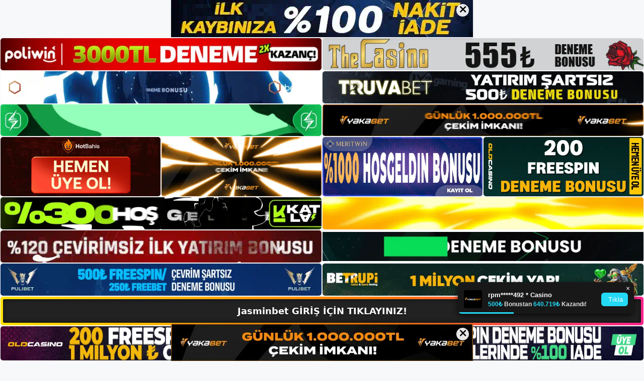

--- FILE ---
content_type: text/html; charset=UTF-8
request_url: https://jasminbet.info/jasminbet-hizmetlerinden-yararlanmak-yasal-mi/
body_size: 22972
content:
<!DOCTYPE html>
<html lang="tr">
<head>
	<meta name="google-site-verification" content="q2focnaaEXCxohxPjH3K8DQ1jtwR55a_AhiOBaxSvNE" />
	<meta charset="UTF-8">
	<meta name='robots' content='index, follow, max-image-preview:large, max-snippet:-1, max-video-preview:-1' />
<meta name="generator" content="Bu sitenin AMP ve CDN (İç Link) kurulumu NGY tarafından yapılmıştır."/><meta name="viewport" content="width=device-width, initial-scale=1">
	<!-- This site is optimized with the Yoast SEO plugin v22.3 - https://yoast.com/wordpress/plugins/seo/ -->
	<title>Jasminbet Hizmetlerinden Yararlanmak Yasal Mı - Jasminbet Giriş, Jasminbet Yeni Adresi</title>
	<meta name="description" content="Jasminbet hizmetlerinden yararlanmak yasal mı sorular da eşdeğer kabul edilmektedir. Bu siteyi kullanan Türk kullanıcı sayısı onbinleri" />
	<link rel="canonical" href="https://jasminbet.info/jasminbet-hizmetlerinden-yararlanmak-yasal-mi/" />
	<meta property="og:locale" content="tr_TR" />
	<meta property="og:type" content="article" />
	<meta property="og:title" content="Jasminbet Hizmetlerinden Yararlanmak Yasal Mı - Jasminbet Giriş, Jasminbet Yeni Adresi" />
	<meta property="og:description" content="Jasminbet hizmetlerinden yararlanmak yasal mı sorular da eşdeğer kabul edilmektedir. Bu siteyi kullanan Türk kullanıcı sayısı onbinleri" />
	<meta property="og:url" content="https://jasminbet.info/jasminbet-hizmetlerinden-yararlanmak-yasal-mi/" />
	<meta property="og:site_name" content="Jasminbet Giriş, Jasminbet Yeni Adresi" />
	<meta property="article:published_time" content="2023-10-11T16:00:00+00:00" />
	<meta property="article:modified_time" content="2023-10-09T07:12:53+00:00" />
	<meta name="author" content="admin" />
	<meta name="twitter:card" content="summary_large_image" />
	<meta name="twitter:image" content="https://jasminbet.info/wp-content/uploads/2023/10/jasminbet-hizmetlerinden-yararlanmak-yasal-mi.jpg" />
	<meta name="twitter:label1" content="Yazan:" />
	<meta name="twitter:data1" content="admin" />
	<meta name="twitter:label2" content="Tahmini okuma süresi" />
	<meta name="twitter:data2" content="6 dakika" />
	<script type="application/ld+json" class="yoast-schema-graph">{"@context":"https://schema.org","@graph":[{"@type":"Article","@id":"https://jasminbet.info/jasminbet-hizmetlerinden-yararlanmak-yasal-mi/#article","isPartOf":{"@id":"https://jasminbet.info/jasminbet-hizmetlerinden-yararlanmak-yasal-mi/"},"author":{"name":"admin","@id":"https://jasminbet.info/#/schema/person/118ca4910c8050e5bad14bfc05f0c1e8"},"headline":"Jasminbet Hizmetlerinden Yararlanmak Yasal Mı","datePublished":"2023-10-11T16:00:00+00:00","dateModified":"2023-10-09T07:12:53+00:00","mainEntityOfPage":{"@id":"https://jasminbet.info/jasminbet-hizmetlerinden-yararlanmak-yasal-mi/"},"wordCount":1174,"commentCount":0,"publisher":{"@id":"https://jasminbet.info/#/schema/person/dfd549de962b9c504f590adf806dcda3"},"image":{"@id":"https://jasminbet.info/jasminbet-hizmetlerinden-yararlanmak-yasal-mi/#primaryimage"},"thumbnailUrl":"https://jasminbet.info/wp-content/uploads/2023/10/jasminbet-hizmetlerinden-yararlanmak-yasal-mi.jpg","keywords":["bahis sitesi jasminbet","jasminbet hizmetlerinden yararlanmak yasal mı","jasminbet şifremi değiştirmeli miyim"],"articleSection":["Jasminbet Promosyonlar"],"inLanguage":"tr","potentialAction":[{"@type":"CommentAction","name":"Comment","target":["https://jasminbet.info/jasminbet-hizmetlerinden-yararlanmak-yasal-mi/#respond"]}]},{"@type":"WebPage","@id":"https://jasminbet.info/jasminbet-hizmetlerinden-yararlanmak-yasal-mi/","url":"https://jasminbet.info/jasminbet-hizmetlerinden-yararlanmak-yasal-mi/","name":"Jasminbet Hizmetlerinden Yararlanmak Yasal Mı - Jasminbet Giriş, Jasminbet Yeni Adresi","isPartOf":{"@id":"https://jasminbet.info/#website"},"primaryImageOfPage":{"@id":"https://jasminbet.info/jasminbet-hizmetlerinden-yararlanmak-yasal-mi/#primaryimage"},"image":{"@id":"https://jasminbet.info/jasminbet-hizmetlerinden-yararlanmak-yasal-mi/#primaryimage"},"thumbnailUrl":"https://jasminbet.info/wp-content/uploads/2023/10/jasminbet-hizmetlerinden-yararlanmak-yasal-mi.jpg","datePublished":"2023-10-11T16:00:00+00:00","dateModified":"2023-10-09T07:12:53+00:00","description":"Jasminbet hizmetlerinden yararlanmak yasal mı sorular da eşdeğer kabul edilmektedir. Bu siteyi kullanan Türk kullanıcı sayısı onbinleri","breadcrumb":{"@id":"https://jasminbet.info/jasminbet-hizmetlerinden-yararlanmak-yasal-mi/#breadcrumb"},"inLanguage":"tr","potentialAction":[{"@type":"ReadAction","target":["https://jasminbet.info/jasminbet-hizmetlerinden-yararlanmak-yasal-mi/"]}]},{"@type":"ImageObject","inLanguage":"tr","@id":"https://jasminbet.info/jasminbet-hizmetlerinden-yararlanmak-yasal-mi/#primaryimage","url":"https://jasminbet.info/wp-content/uploads/2023/10/jasminbet-hizmetlerinden-yararlanmak-yasal-mi.jpg","contentUrl":"https://jasminbet.info/wp-content/uploads/2023/10/jasminbet-hizmetlerinden-yararlanmak-yasal-mi.jpg","width":1920,"height":1080,"caption":"Binlerce kullanıcı, binlerce Türk kullanıcı bu siteyi beğeniyor ve hizmet vermeye devam ediyor"},{"@type":"BreadcrumbList","@id":"https://jasminbet.info/jasminbet-hizmetlerinden-yararlanmak-yasal-mi/#breadcrumb","itemListElement":[{"@type":"ListItem","position":1,"name":"Anasayfa","item":"https://jasminbet.info/"},{"@type":"ListItem","position":2,"name":"Jasminbet Hizmetlerinden Yararlanmak Yasal Mı"}]},{"@type":"WebSite","@id":"https://jasminbet.info/#website","url":"https://jasminbet.info/","name":"Jasminbet Giriş, Jasminbet Yeni Adresi","description":"Jasminbet Bahis ve Casino Sitesi Bilgileri","publisher":{"@id":"https://jasminbet.info/#/schema/person/dfd549de962b9c504f590adf806dcda3"},"potentialAction":[{"@type":"SearchAction","target":{"@type":"EntryPoint","urlTemplate":"https://jasminbet.info/?s={search_term_string}"},"query-input":"required name=search_term_string"}],"inLanguage":"tr"},{"@type":["Person","Organization"],"@id":"https://jasminbet.info/#/schema/person/dfd549de962b9c504f590adf806dcda3","name":"jasminbet","image":{"@type":"ImageObject","inLanguage":"tr","@id":"https://jasminbet.info/#/schema/person/image/","url":"https://jasminbet.info/wp-content/uploads/2023/02/cropped-Jasminbet-Giris-Adresi-Nedir.jpg","contentUrl":"https://jasminbet.info/wp-content/uploads/2023/02/cropped-Jasminbet-Giris-Adresi-Nedir.jpg","width":322,"height":114,"caption":"jasminbet"},"logo":{"@id":"https://jasminbet.info/#/schema/person/image/"}},{"@type":"Person","@id":"https://jasminbet.info/#/schema/person/118ca4910c8050e5bad14bfc05f0c1e8","name":"admin","image":{"@type":"ImageObject","inLanguage":"tr","@id":"https://jasminbet.info/#/schema/person/image/","url":"https://secure.gravatar.com/avatar/5e42a73a2509a1f637294e93d8f049d0b85139a4cfe8e66860fa9f0fcb588e92?s=96&d=mm&r=g","contentUrl":"https://secure.gravatar.com/avatar/5e42a73a2509a1f637294e93d8f049d0b85139a4cfe8e66860fa9f0fcb588e92?s=96&d=mm&r=g","caption":"admin"},"sameAs":["https://jasminbet.info"],"url":"https://jasminbet.info/author/admin/"}]}</script>
	<!-- / Yoast SEO plugin. -->


<link rel="alternate" type="application/rss+xml" title="Jasminbet Giriş, Jasminbet Yeni Adresi &raquo; akışı" href="https://jasminbet.info/feed/" />
<link rel="alternate" type="application/rss+xml" title="Jasminbet Giriş, Jasminbet Yeni Adresi &raquo; yorum akışı" href="https://jasminbet.info/comments/feed/" />
<link rel="alternate" type="application/rss+xml" title="Jasminbet Giriş, Jasminbet Yeni Adresi &raquo; Jasminbet Hizmetlerinden Yararlanmak Yasal Mı yorum akışı" href="https://jasminbet.info/jasminbet-hizmetlerinden-yararlanmak-yasal-mi/feed/" />
<link rel="alternate" title="oEmbed (JSON)" type="application/json+oembed" href="https://jasminbet.info/wp-json/oembed/1.0/embed?url=https%3A%2F%2Fjasminbet.info%2Fjasminbet-hizmetlerinden-yararlanmak-yasal-mi%2F" />
<link rel="alternate" title="oEmbed (XML)" type="text/xml+oembed" href="https://jasminbet.info/wp-json/oembed/1.0/embed?url=https%3A%2F%2Fjasminbet.info%2Fjasminbet-hizmetlerinden-yararlanmak-yasal-mi%2F&#038;format=xml" />
<style id='wp-img-auto-sizes-contain-inline-css'>
img:is([sizes=auto i],[sizes^="auto," i]){contain-intrinsic-size:3000px 1500px}
/*# sourceURL=wp-img-auto-sizes-contain-inline-css */
</style>
<style id='wp-emoji-styles-inline-css'>

	img.wp-smiley, img.emoji {
		display: inline !important;
		border: none !important;
		box-shadow: none !important;
		height: 1em !important;
		width: 1em !important;
		margin: 0 0.07em !important;
		vertical-align: -0.1em !important;
		background: none !important;
		padding: 0 !important;
	}
/*# sourceURL=wp-emoji-styles-inline-css */
</style>
<style id='wp-block-library-inline-css'>
:root{--wp-block-synced-color:#7a00df;--wp-block-synced-color--rgb:122,0,223;--wp-bound-block-color:var(--wp-block-synced-color);--wp-editor-canvas-background:#ddd;--wp-admin-theme-color:#007cba;--wp-admin-theme-color--rgb:0,124,186;--wp-admin-theme-color-darker-10:#006ba1;--wp-admin-theme-color-darker-10--rgb:0,107,160.5;--wp-admin-theme-color-darker-20:#005a87;--wp-admin-theme-color-darker-20--rgb:0,90,135;--wp-admin-border-width-focus:2px}@media (min-resolution:192dpi){:root{--wp-admin-border-width-focus:1.5px}}.wp-element-button{cursor:pointer}:root .has-very-light-gray-background-color{background-color:#eee}:root .has-very-dark-gray-background-color{background-color:#313131}:root .has-very-light-gray-color{color:#eee}:root .has-very-dark-gray-color{color:#313131}:root .has-vivid-green-cyan-to-vivid-cyan-blue-gradient-background{background:linear-gradient(135deg,#00d084,#0693e3)}:root .has-purple-crush-gradient-background{background:linear-gradient(135deg,#34e2e4,#4721fb 50%,#ab1dfe)}:root .has-hazy-dawn-gradient-background{background:linear-gradient(135deg,#faaca8,#dad0ec)}:root .has-subdued-olive-gradient-background{background:linear-gradient(135deg,#fafae1,#67a671)}:root .has-atomic-cream-gradient-background{background:linear-gradient(135deg,#fdd79a,#004a59)}:root .has-nightshade-gradient-background{background:linear-gradient(135deg,#330968,#31cdcf)}:root .has-midnight-gradient-background{background:linear-gradient(135deg,#020381,#2874fc)}:root{--wp--preset--font-size--normal:16px;--wp--preset--font-size--huge:42px}.has-regular-font-size{font-size:1em}.has-larger-font-size{font-size:2.625em}.has-normal-font-size{font-size:var(--wp--preset--font-size--normal)}.has-huge-font-size{font-size:var(--wp--preset--font-size--huge)}.has-text-align-center{text-align:center}.has-text-align-left{text-align:left}.has-text-align-right{text-align:right}.has-fit-text{white-space:nowrap!important}#end-resizable-editor-section{display:none}.aligncenter{clear:both}.items-justified-left{justify-content:flex-start}.items-justified-center{justify-content:center}.items-justified-right{justify-content:flex-end}.items-justified-space-between{justify-content:space-between}.screen-reader-text{border:0;clip-path:inset(50%);height:1px;margin:-1px;overflow:hidden;padding:0;position:absolute;width:1px;word-wrap:normal!important}.screen-reader-text:focus{background-color:#ddd;clip-path:none;color:#444;display:block;font-size:1em;height:auto;left:5px;line-height:normal;padding:15px 23px 14px;text-decoration:none;top:5px;width:auto;z-index:100000}html :where(.has-border-color){border-style:solid}html :where([style*=border-top-color]){border-top-style:solid}html :where([style*=border-right-color]){border-right-style:solid}html :where([style*=border-bottom-color]){border-bottom-style:solid}html :where([style*=border-left-color]){border-left-style:solid}html :where([style*=border-width]){border-style:solid}html :where([style*=border-top-width]){border-top-style:solid}html :where([style*=border-right-width]){border-right-style:solid}html :where([style*=border-bottom-width]){border-bottom-style:solid}html :where([style*=border-left-width]){border-left-style:solid}html :where(img[class*=wp-image-]){height:auto;max-width:100%}:where(figure){margin:0 0 1em}html :where(.is-position-sticky){--wp-admin--admin-bar--position-offset:var(--wp-admin--admin-bar--height,0px)}@media screen and (max-width:600px){html :where(.is-position-sticky){--wp-admin--admin-bar--position-offset:0px}}

/*# sourceURL=wp-block-library-inline-css */
</style><style id='wp-block-archives-inline-css'>
.wp-block-archives{box-sizing:border-box}.wp-block-archives-dropdown label{display:block}
/*# sourceURL=https://jasminbet.info/wp-includes/blocks/archives/style.min.css */
</style>
<style id='wp-block-categories-inline-css'>
.wp-block-categories{box-sizing:border-box}.wp-block-categories.alignleft{margin-right:2em}.wp-block-categories.alignright{margin-left:2em}.wp-block-categories.wp-block-categories-dropdown.aligncenter{text-align:center}.wp-block-categories .wp-block-categories__label{display:block;width:100%}
/*# sourceURL=https://jasminbet.info/wp-includes/blocks/categories/style.min.css */
</style>
<style id='wp-block-heading-inline-css'>
h1:where(.wp-block-heading).has-background,h2:where(.wp-block-heading).has-background,h3:where(.wp-block-heading).has-background,h4:where(.wp-block-heading).has-background,h5:where(.wp-block-heading).has-background,h6:where(.wp-block-heading).has-background{padding:1.25em 2.375em}h1.has-text-align-left[style*=writing-mode]:where([style*=vertical-lr]),h1.has-text-align-right[style*=writing-mode]:where([style*=vertical-rl]),h2.has-text-align-left[style*=writing-mode]:where([style*=vertical-lr]),h2.has-text-align-right[style*=writing-mode]:where([style*=vertical-rl]),h3.has-text-align-left[style*=writing-mode]:where([style*=vertical-lr]),h3.has-text-align-right[style*=writing-mode]:where([style*=vertical-rl]),h4.has-text-align-left[style*=writing-mode]:where([style*=vertical-lr]),h4.has-text-align-right[style*=writing-mode]:where([style*=vertical-rl]),h5.has-text-align-left[style*=writing-mode]:where([style*=vertical-lr]),h5.has-text-align-right[style*=writing-mode]:where([style*=vertical-rl]),h6.has-text-align-left[style*=writing-mode]:where([style*=vertical-lr]),h6.has-text-align-right[style*=writing-mode]:where([style*=vertical-rl]){rotate:180deg}
/*# sourceURL=https://jasminbet.info/wp-includes/blocks/heading/style.min.css */
</style>
<style id='wp-block-latest-posts-inline-css'>
.wp-block-latest-posts{box-sizing:border-box}.wp-block-latest-posts.alignleft{margin-right:2em}.wp-block-latest-posts.alignright{margin-left:2em}.wp-block-latest-posts.wp-block-latest-posts__list{list-style:none}.wp-block-latest-posts.wp-block-latest-posts__list li{clear:both;overflow-wrap:break-word}.wp-block-latest-posts.is-grid{display:flex;flex-wrap:wrap}.wp-block-latest-posts.is-grid li{margin:0 1.25em 1.25em 0;width:100%}@media (min-width:600px){.wp-block-latest-posts.columns-2 li{width:calc(50% - .625em)}.wp-block-latest-posts.columns-2 li:nth-child(2n){margin-right:0}.wp-block-latest-posts.columns-3 li{width:calc(33.33333% - .83333em)}.wp-block-latest-posts.columns-3 li:nth-child(3n){margin-right:0}.wp-block-latest-posts.columns-4 li{width:calc(25% - .9375em)}.wp-block-latest-posts.columns-4 li:nth-child(4n){margin-right:0}.wp-block-latest-posts.columns-5 li{width:calc(20% - 1em)}.wp-block-latest-posts.columns-5 li:nth-child(5n){margin-right:0}.wp-block-latest-posts.columns-6 li{width:calc(16.66667% - 1.04167em)}.wp-block-latest-posts.columns-6 li:nth-child(6n){margin-right:0}}:root :where(.wp-block-latest-posts.is-grid){padding:0}:root :where(.wp-block-latest-posts.wp-block-latest-posts__list){padding-left:0}.wp-block-latest-posts__post-author,.wp-block-latest-posts__post-date{display:block;font-size:.8125em}.wp-block-latest-posts__post-excerpt,.wp-block-latest-posts__post-full-content{margin-bottom:1em;margin-top:.5em}.wp-block-latest-posts__featured-image a{display:inline-block}.wp-block-latest-posts__featured-image img{height:auto;max-width:100%;width:auto}.wp-block-latest-posts__featured-image.alignleft{float:left;margin-right:1em}.wp-block-latest-posts__featured-image.alignright{float:right;margin-left:1em}.wp-block-latest-posts__featured-image.aligncenter{margin-bottom:1em;text-align:center}
/*# sourceURL=https://jasminbet.info/wp-includes/blocks/latest-posts/style.min.css */
</style>
<style id='wp-block-tag-cloud-inline-css'>
.wp-block-tag-cloud{box-sizing:border-box}.wp-block-tag-cloud.aligncenter{justify-content:center;text-align:center}.wp-block-tag-cloud a{display:inline-block;margin-right:5px}.wp-block-tag-cloud span{display:inline-block;margin-left:5px;text-decoration:none}:root :where(.wp-block-tag-cloud.is-style-outline){display:flex;flex-wrap:wrap;gap:1ch}:root :where(.wp-block-tag-cloud.is-style-outline a){border:1px solid;font-size:unset!important;margin-right:0;padding:1ch 2ch;text-decoration:none!important}
/*# sourceURL=https://jasminbet.info/wp-includes/blocks/tag-cloud/style.min.css */
</style>
<style id='wp-block-group-inline-css'>
.wp-block-group{box-sizing:border-box}:where(.wp-block-group.wp-block-group-is-layout-constrained){position:relative}
/*# sourceURL=https://jasminbet.info/wp-includes/blocks/group/style.min.css */
</style>
<style id='global-styles-inline-css'>
:root{--wp--preset--aspect-ratio--square: 1;--wp--preset--aspect-ratio--4-3: 4/3;--wp--preset--aspect-ratio--3-4: 3/4;--wp--preset--aspect-ratio--3-2: 3/2;--wp--preset--aspect-ratio--2-3: 2/3;--wp--preset--aspect-ratio--16-9: 16/9;--wp--preset--aspect-ratio--9-16: 9/16;--wp--preset--color--black: #000000;--wp--preset--color--cyan-bluish-gray: #abb8c3;--wp--preset--color--white: #ffffff;--wp--preset--color--pale-pink: #f78da7;--wp--preset--color--vivid-red: #cf2e2e;--wp--preset--color--luminous-vivid-orange: #ff6900;--wp--preset--color--luminous-vivid-amber: #fcb900;--wp--preset--color--light-green-cyan: #7bdcb5;--wp--preset--color--vivid-green-cyan: #00d084;--wp--preset--color--pale-cyan-blue: #8ed1fc;--wp--preset--color--vivid-cyan-blue: #0693e3;--wp--preset--color--vivid-purple: #9b51e0;--wp--preset--color--contrast: var(--contrast);--wp--preset--color--contrast-2: var(--contrast-2);--wp--preset--color--contrast-3: var(--contrast-3);--wp--preset--color--base: var(--base);--wp--preset--color--base-2: var(--base-2);--wp--preset--color--base-3: var(--base-3);--wp--preset--color--accent: var(--accent);--wp--preset--gradient--vivid-cyan-blue-to-vivid-purple: linear-gradient(135deg,rgb(6,147,227) 0%,rgb(155,81,224) 100%);--wp--preset--gradient--light-green-cyan-to-vivid-green-cyan: linear-gradient(135deg,rgb(122,220,180) 0%,rgb(0,208,130) 100%);--wp--preset--gradient--luminous-vivid-amber-to-luminous-vivid-orange: linear-gradient(135deg,rgb(252,185,0) 0%,rgb(255,105,0) 100%);--wp--preset--gradient--luminous-vivid-orange-to-vivid-red: linear-gradient(135deg,rgb(255,105,0) 0%,rgb(207,46,46) 100%);--wp--preset--gradient--very-light-gray-to-cyan-bluish-gray: linear-gradient(135deg,rgb(238,238,238) 0%,rgb(169,184,195) 100%);--wp--preset--gradient--cool-to-warm-spectrum: linear-gradient(135deg,rgb(74,234,220) 0%,rgb(151,120,209) 20%,rgb(207,42,186) 40%,rgb(238,44,130) 60%,rgb(251,105,98) 80%,rgb(254,248,76) 100%);--wp--preset--gradient--blush-light-purple: linear-gradient(135deg,rgb(255,206,236) 0%,rgb(152,150,240) 100%);--wp--preset--gradient--blush-bordeaux: linear-gradient(135deg,rgb(254,205,165) 0%,rgb(254,45,45) 50%,rgb(107,0,62) 100%);--wp--preset--gradient--luminous-dusk: linear-gradient(135deg,rgb(255,203,112) 0%,rgb(199,81,192) 50%,rgb(65,88,208) 100%);--wp--preset--gradient--pale-ocean: linear-gradient(135deg,rgb(255,245,203) 0%,rgb(182,227,212) 50%,rgb(51,167,181) 100%);--wp--preset--gradient--electric-grass: linear-gradient(135deg,rgb(202,248,128) 0%,rgb(113,206,126) 100%);--wp--preset--gradient--midnight: linear-gradient(135deg,rgb(2,3,129) 0%,rgb(40,116,252) 100%);--wp--preset--font-size--small: 13px;--wp--preset--font-size--medium: 20px;--wp--preset--font-size--large: 36px;--wp--preset--font-size--x-large: 42px;--wp--preset--spacing--20: 0.44rem;--wp--preset--spacing--30: 0.67rem;--wp--preset--spacing--40: 1rem;--wp--preset--spacing--50: 1.5rem;--wp--preset--spacing--60: 2.25rem;--wp--preset--spacing--70: 3.38rem;--wp--preset--spacing--80: 5.06rem;--wp--preset--shadow--natural: 6px 6px 9px rgba(0, 0, 0, 0.2);--wp--preset--shadow--deep: 12px 12px 50px rgba(0, 0, 0, 0.4);--wp--preset--shadow--sharp: 6px 6px 0px rgba(0, 0, 0, 0.2);--wp--preset--shadow--outlined: 6px 6px 0px -3px rgb(255, 255, 255), 6px 6px rgb(0, 0, 0);--wp--preset--shadow--crisp: 6px 6px 0px rgb(0, 0, 0);}:where(.is-layout-flex){gap: 0.5em;}:where(.is-layout-grid){gap: 0.5em;}body .is-layout-flex{display: flex;}.is-layout-flex{flex-wrap: wrap;align-items: center;}.is-layout-flex > :is(*, div){margin: 0;}body .is-layout-grid{display: grid;}.is-layout-grid > :is(*, div){margin: 0;}:where(.wp-block-columns.is-layout-flex){gap: 2em;}:where(.wp-block-columns.is-layout-grid){gap: 2em;}:where(.wp-block-post-template.is-layout-flex){gap: 1.25em;}:where(.wp-block-post-template.is-layout-grid){gap: 1.25em;}.has-black-color{color: var(--wp--preset--color--black) !important;}.has-cyan-bluish-gray-color{color: var(--wp--preset--color--cyan-bluish-gray) !important;}.has-white-color{color: var(--wp--preset--color--white) !important;}.has-pale-pink-color{color: var(--wp--preset--color--pale-pink) !important;}.has-vivid-red-color{color: var(--wp--preset--color--vivid-red) !important;}.has-luminous-vivid-orange-color{color: var(--wp--preset--color--luminous-vivid-orange) !important;}.has-luminous-vivid-amber-color{color: var(--wp--preset--color--luminous-vivid-amber) !important;}.has-light-green-cyan-color{color: var(--wp--preset--color--light-green-cyan) !important;}.has-vivid-green-cyan-color{color: var(--wp--preset--color--vivid-green-cyan) !important;}.has-pale-cyan-blue-color{color: var(--wp--preset--color--pale-cyan-blue) !important;}.has-vivid-cyan-blue-color{color: var(--wp--preset--color--vivid-cyan-blue) !important;}.has-vivid-purple-color{color: var(--wp--preset--color--vivid-purple) !important;}.has-black-background-color{background-color: var(--wp--preset--color--black) !important;}.has-cyan-bluish-gray-background-color{background-color: var(--wp--preset--color--cyan-bluish-gray) !important;}.has-white-background-color{background-color: var(--wp--preset--color--white) !important;}.has-pale-pink-background-color{background-color: var(--wp--preset--color--pale-pink) !important;}.has-vivid-red-background-color{background-color: var(--wp--preset--color--vivid-red) !important;}.has-luminous-vivid-orange-background-color{background-color: var(--wp--preset--color--luminous-vivid-orange) !important;}.has-luminous-vivid-amber-background-color{background-color: var(--wp--preset--color--luminous-vivid-amber) !important;}.has-light-green-cyan-background-color{background-color: var(--wp--preset--color--light-green-cyan) !important;}.has-vivid-green-cyan-background-color{background-color: var(--wp--preset--color--vivid-green-cyan) !important;}.has-pale-cyan-blue-background-color{background-color: var(--wp--preset--color--pale-cyan-blue) !important;}.has-vivid-cyan-blue-background-color{background-color: var(--wp--preset--color--vivid-cyan-blue) !important;}.has-vivid-purple-background-color{background-color: var(--wp--preset--color--vivid-purple) !important;}.has-black-border-color{border-color: var(--wp--preset--color--black) !important;}.has-cyan-bluish-gray-border-color{border-color: var(--wp--preset--color--cyan-bluish-gray) !important;}.has-white-border-color{border-color: var(--wp--preset--color--white) !important;}.has-pale-pink-border-color{border-color: var(--wp--preset--color--pale-pink) !important;}.has-vivid-red-border-color{border-color: var(--wp--preset--color--vivid-red) !important;}.has-luminous-vivid-orange-border-color{border-color: var(--wp--preset--color--luminous-vivid-orange) !important;}.has-luminous-vivid-amber-border-color{border-color: var(--wp--preset--color--luminous-vivid-amber) !important;}.has-light-green-cyan-border-color{border-color: var(--wp--preset--color--light-green-cyan) !important;}.has-vivid-green-cyan-border-color{border-color: var(--wp--preset--color--vivid-green-cyan) !important;}.has-pale-cyan-blue-border-color{border-color: var(--wp--preset--color--pale-cyan-blue) !important;}.has-vivid-cyan-blue-border-color{border-color: var(--wp--preset--color--vivid-cyan-blue) !important;}.has-vivid-purple-border-color{border-color: var(--wp--preset--color--vivid-purple) !important;}.has-vivid-cyan-blue-to-vivid-purple-gradient-background{background: var(--wp--preset--gradient--vivid-cyan-blue-to-vivid-purple) !important;}.has-light-green-cyan-to-vivid-green-cyan-gradient-background{background: var(--wp--preset--gradient--light-green-cyan-to-vivid-green-cyan) !important;}.has-luminous-vivid-amber-to-luminous-vivid-orange-gradient-background{background: var(--wp--preset--gradient--luminous-vivid-amber-to-luminous-vivid-orange) !important;}.has-luminous-vivid-orange-to-vivid-red-gradient-background{background: var(--wp--preset--gradient--luminous-vivid-orange-to-vivid-red) !important;}.has-very-light-gray-to-cyan-bluish-gray-gradient-background{background: var(--wp--preset--gradient--very-light-gray-to-cyan-bluish-gray) !important;}.has-cool-to-warm-spectrum-gradient-background{background: var(--wp--preset--gradient--cool-to-warm-spectrum) !important;}.has-blush-light-purple-gradient-background{background: var(--wp--preset--gradient--blush-light-purple) !important;}.has-blush-bordeaux-gradient-background{background: var(--wp--preset--gradient--blush-bordeaux) !important;}.has-luminous-dusk-gradient-background{background: var(--wp--preset--gradient--luminous-dusk) !important;}.has-pale-ocean-gradient-background{background: var(--wp--preset--gradient--pale-ocean) !important;}.has-electric-grass-gradient-background{background: var(--wp--preset--gradient--electric-grass) !important;}.has-midnight-gradient-background{background: var(--wp--preset--gradient--midnight) !important;}.has-small-font-size{font-size: var(--wp--preset--font-size--small) !important;}.has-medium-font-size{font-size: var(--wp--preset--font-size--medium) !important;}.has-large-font-size{font-size: var(--wp--preset--font-size--large) !important;}.has-x-large-font-size{font-size: var(--wp--preset--font-size--x-large) !important;}
/*# sourceURL=global-styles-inline-css */
</style>

<style id='classic-theme-styles-inline-css'>
/*! This file is auto-generated */
.wp-block-button__link{color:#fff;background-color:#32373c;border-radius:9999px;box-shadow:none;text-decoration:none;padding:calc(.667em + 2px) calc(1.333em + 2px);font-size:1.125em}.wp-block-file__button{background:#32373c;color:#fff;text-decoration:none}
/*# sourceURL=/wp-includes/css/classic-themes.min.css */
</style>
<link rel='stylesheet' id='generate-comments-css' href='https://jasminbet.info/wp-content/themes/generatepress/assets/css/components/comments.min.css?ver=3.2.4' media='all' />
<link rel='stylesheet' id='generate-style-css' href='https://jasminbet.info/wp-content/themes/generatepress/assets/css/main.min.css?ver=3.2.4' media='all' />
<style id='generate-style-inline-css'>
body{background-color:var(--base-2);color:var(--contrast);}a{color:var(--accent);}a{text-decoration:underline;}.entry-title a, .site-branding a, a.button, .wp-block-button__link, .main-navigation a{text-decoration:none;}a:hover, a:focus, a:active{color:var(--contrast);}.wp-block-group__inner-container{max-width:1200px;margin-left:auto;margin-right:auto;}:root{--contrast:#222222;--contrast-2:#575760;--contrast-3:#b2b2be;--base:#f0f0f0;--base-2:#f7f8f9;--base-3:#ffffff;--accent:#1e73be;}.has-contrast-color{color:var(--contrast);}.has-contrast-background-color{background-color:var(--contrast);}.has-contrast-2-color{color:var(--contrast-2);}.has-contrast-2-background-color{background-color:var(--contrast-2);}.has-contrast-3-color{color:var(--contrast-3);}.has-contrast-3-background-color{background-color:var(--contrast-3);}.has-base-color{color:var(--base);}.has-base-background-color{background-color:var(--base);}.has-base-2-color{color:var(--base-2);}.has-base-2-background-color{background-color:var(--base-2);}.has-base-3-color{color:var(--base-3);}.has-base-3-background-color{background-color:var(--base-3);}.has-accent-color{color:var(--accent);}.has-accent-background-color{background-color:var(--accent);}.top-bar{background-color:#636363;color:#ffffff;}.top-bar a{color:#ffffff;}.top-bar a:hover{color:#303030;}.site-header{background-color:var(--base-3);}.main-title a,.main-title a:hover{color:var(--contrast);}.site-description{color:var(--contrast-2);}.mobile-menu-control-wrapper .menu-toggle,.mobile-menu-control-wrapper .menu-toggle:hover,.mobile-menu-control-wrapper .menu-toggle:focus,.has-inline-mobile-toggle #site-navigation.toggled{background-color:rgba(0, 0, 0, 0.02);}.main-navigation,.main-navigation ul ul{background-color:var(--base-3);}.main-navigation .main-nav ul li a, .main-navigation .menu-toggle, .main-navigation .menu-bar-items{color:var(--contrast);}.main-navigation .main-nav ul li:not([class*="current-menu-"]):hover > a, .main-navigation .main-nav ul li:not([class*="current-menu-"]):focus > a, .main-navigation .main-nav ul li.sfHover:not([class*="current-menu-"]) > a, .main-navigation .menu-bar-item:hover > a, .main-navigation .menu-bar-item.sfHover > a{color:var(--accent);}button.menu-toggle:hover,button.menu-toggle:focus{color:var(--contrast);}.main-navigation .main-nav ul li[class*="current-menu-"] > a{color:var(--accent);}.navigation-search input[type="search"],.navigation-search input[type="search"]:active, .navigation-search input[type="search"]:focus, .main-navigation .main-nav ul li.search-item.active > a, .main-navigation .menu-bar-items .search-item.active > a{color:var(--accent);}.main-navigation ul ul{background-color:var(--base);}.separate-containers .inside-article, .separate-containers .comments-area, .separate-containers .page-header, .one-container .container, .separate-containers .paging-navigation, .inside-page-header{background-color:var(--base-3);}.entry-title a{color:var(--contrast);}.entry-title a:hover{color:var(--contrast-2);}.entry-meta{color:var(--contrast-2);}.sidebar .widget{background-color:var(--base-3);}.footer-widgets{background-color:var(--base-3);}.site-info{background-color:var(--base-3);}input[type="text"],input[type="email"],input[type="url"],input[type="password"],input[type="search"],input[type="tel"],input[type="number"],textarea,select{color:var(--contrast);background-color:var(--base-2);border-color:var(--base);}input[type="text"]:focus,input[type="email"]:focus,input[type="url"]:focus,input[type="password"]:focus,input[type="search"]:focus,input[type="tel"]:focus,input[type="number"]:focus,textarea:focus,select:focus{color:var(--contrast);background-color:var(--base-2);border-color:var(--contrast-3);}button,html input[type="button"],input[type="reset"],input[type="submit"],a.button,a.wp-block-button__link:not(.has-background){color:#ffffff;background-color:#55555e;}button:hover,html input[type="button"]:hover,input[type="reset"]:hover,input[type="submit"]:hover,a.button:hover,button:focus,html input[type="button"]:focus,input[type="reset"]:focus,input[type="submit"]:focus,a.button:focus,a.wp-block-button__link:not(.has-background):active,a.wp-block-button__link:not(.has-background):focus,a.wp-block-button__link:not(.has-background):hover{color:#ffffff;background-color:#3f4047;}a.generate-back-to-top{background-color:rgba( 0,0,0,0.4 );color:#ffffff;}a.generate-back-to-top:hover,a.generate-back-to-top:focus{background-color:rgba( 0,0,0,0.6 );color:#ffffff;}@media (max-width:768px){.main-navigation .menu-bar-item:hover > a, .main-navigation .menu-bar-item.sfHover > a{background:none;color:var(--contrast);}}.nav-below-header .main-navigation .inside-navigation.grid-container, .nav-above-header .main-navigation .inside-navigation.grid-container{padding:0px 20px 0px 20px;}.site-main .wp-block-group__inner-container{padding:40px;}.separate-containers .paging-navigation{padding-top:20px;padding-bottom:20px;}.entry-content .alignwide, body:not(.no-sidebar) .entry-content .alignfull{margin-left:-40px;width:calc(100% + 80px);max-width:calc(100% + 80px);}.rtl .menu-item-has-children .dropdown-menu-toggle{padding-left:20px;}.rtl .main-navigation .main-nav ul li.menu-item-has-children > a{padding-right:20px;}@media (max-width:768px){.separate-containers .inside-article, .separate-containers .comments-area, .separate-containers .page-header, .separate-containers .paging-navigation, .one-container .site-content, .inside-page-header{padding:30px;}.site-main .wp-block-group__inner-container{padding:30px;}.inside-top-bar{padding-right:30px;padding-left:30px;}.inside-header{padding-right:30px;padding-left:30px;}.widget-area .widget{padding-top:30px;padding-right:30px;padding-bottom:30px;padding-left:30px;}.footer-widgets-container{padding-top:30px;padding-right:30px;padding-bottom:30px;padding-left:30px;}.inside-site-info{padding-right:30px;padding-left:30px;}.entry-content .alignwide, body:not(.no-sidebar) .entry-content .alignfull{margin-left:-30px;width:calc(100% + 60px);max-width:calc(100% + 60px);}.one-container .site-main .paging-navigation{margin-bottom:20px;}}/* End cached CSS */.is-right-sidebar{width:30%;}.is-left-sidebar{width:30%;}.site-content .content-area{width:70%;}@media (max-width:768px){.main-navigation .menu-toggle,.sidebar-nav-mobile:not(#sticky-placeholder){display:block;}.main-navigation ul,.gen-sidebar-nav,.main-navigation:not(.slideout-navigation):not(.toggled) .main-nav > ul,.has-inline-mobile-toggle #site-navigation .inside-navigation > *:not(.navigation-search):not(.main-nav){display:none;}.nav-align-right .inside-navigation,.nav-align-center .inside-navigation{justify-content:space-between;}.has-inline-mobile-toggle .mobile-menu-control-wrapper{display:flex;flex-wrap:wrap;}.has-inline-mobile-toggle .inside-header{flex-direction:row;text-align:left;flex-wrap:wrap;}.has-inline-mobile-toggle .header-widget,.has-inline-mobile-toggle #site-navigation{flex-basis:100%;}.nav-float-left .has-inline-mobile-toggle #site-navigation{order:10;}}
/*# sourceURL=generate-style-inline-css */
</style>
<link rel="https://api.w.org/" href="https://jasminbet.info/wp-json/" /><link rel="alternate" title="JSON" type="application/json" href="https://jasminbet.info/wp-json/wp/v2/posts/305" /><link rel="EditURI" type="application/rsd+xml" title="RSD" href="https://jasminbet.info/xmlrpc.php?rsd" />
<meta name="generator" content="WordPress 6.9" />
<link rel='shortlink' href='https://jasminbet.info/?p=305' />
<link rel="pingback" href="https://jasminbet.info/xmlrpc.php">
<link rel="amphtml" href="https://jasminbetinfo.seoborax.com/jasminbet-hizmetlerinden-yararlanmak-yasal-mi/amp/"><link rel="icon" href="https://jasminbet.info/wp-content/uploads/2023/02/cropped-cropped-Jasminbet-Giris-Adresi-Nedir-32x32.jpg" sizes="32x32" />
<link rel="icon" href="https://jasminbet.info/wp-content/uploads/2023/02/cropped-cropped-Jasminbet-Giris-Adresi-Nedir-192x192.jpg" sizes="192x192" />
<link rel="apple-touch-icon" href="https://jasminbet.info/wp-content/uploads/2023/02/cropped-cropped-Jasminbet-Giris-Adresi-Nedir-180x180.jpg" />
<meta name="msapplication-TileImage" content="https://jasminbet.info/wp-content/uploads/2023/02/cropped-cropped-Jasminbet-Giris-Adresi-Nedir-270x270.jpg" />
	<head>

    <meta charset="UTF-8">
    <meta name="viewport"
          content="width=device-width, user-scalable=no, initial-scale=1.0, maximum-scale=1.0, minimum-scale=1.0">
    <meta http-equiv="X-UA-Compatible" content="ie=edge">
    </head>



<style>

    .footer iframe{
        position:fixed;
        bottom:0;
        z-index:9999;
          
      }
      
  .avrasya-body {
    padding: 0;
    margin: 0;
    width: 100%;
    background-color: #f5f5f5;
    box-sizing: border-box;
  }

  .avrasya-footer-notifi iframe {
    position: fixed;
    bottom: 0;
    z-index: 9999999;
  }

  .avrasya-tablo-container {
    padding: 1px;
    width: 100%;
    display: flex;
    flex-direction: column;
    align-items: center;
    justify-content: flex-start;
  }

  .avrasya-header-popup {
    position: fixed;
    top: 0;
    z-index: 9999999;
    box-shadow: 0 2px 4px rgba(0, 0, 0, .1);
  }

  .avrasya-header-popup-content {
    margin: 0 auto;
  }

  .avrasya-header-popup-content img {
    width: 100%;
    object-fit: contain;
  }

  .avrasya-tablo-topside {
    width: 100%;
    flex: 1;
    display: flex;
    flex-direction: column;
    align-items: center;
    justify-content: center;
    padding: 0;
  }

  .avrasya-avrasya-tablo-topcard-continer,
  .avrasya-avrasya-tablo-card-continer,
  .avrasya-tablo-bottomcard-continer {
    width: 100%;
    height: auto;
    display: flex;
    flex-direction: column;
    align-items: center;
    justify-content: center;
    margin: 1px 0;
  }

  .avrasya-tablo-topcard,
  .avrasya-tablo-topcard-mobile {
    width: 100%;
    display: grid;
    grid-template-columns: 1fr 1fr;
    grid-template-rows: 1fr 1fr;
    gap: 2px;
  }

  .avrasya-tablo-topcard-mobile {
    display: none;
  }

  .avrasya-tablo-card,
  .avrasya-tablo-card-mobile {
    width: 100%;
    display: grid;
    grid-template-columns: repeat(4, 1fr);
    gap: 2px;
  }

  .avrasya-tablo-card-mobile {
    display: none;
  }

  .avrasya-tablo-bottomcard,
  .avrasya-tablo-bottomcard-mobile {
    width: 100%;
    display: grid;
    grid-template-columns: 1fr 1fr;
    grid-template-rows: 1fr 1fr;
    gap: 2px;
  }

  .avrasya-tablo-bottomcard-mobile {
    display: none;
  }

  .avrasya-tablo-topcard a,
  .avrasya-tablo-topcard-mobile a,
  .avrasya-tablo-card a,
  .avrasya-tablo-card-mobile a,
  .avrasya-tablo-bottomcard a,
  .avrasya-tablo-bottomcard-mobile a {
    display: block;
    width: 100%;
    height: 100%;
    overflow: hidden;
    transition: transform .3s ease;
    background-color: #fff;
  }

  .avrasya-tablo-topcard a img,
  .avrasya-tablo-topcard-mobile a img,
  .avrasya-tablo-card a img,
  .avrasya-tablo-card-mobile a img,
  .avrasya-tablo-bottomcard a img,
  .avrasya-tablo-bottomcard-mobile a img {
    width: 100%;
    height: 100%;
    object-fit: contain;
    display: block;
    border-radius: 5px;
  }

  .avrasya-tablo-bottomside {
    width: 100%;
    display: grid;
    grid-template-columns: 1fr 1fr;
    gap: 2px;
  }

  .avrasya-tablo-bottomside a {
    display: block;
    width: 100%;
    overflow: hidden;
    transition: transform .3s ease;
    background-color: #fff;
  }

  .avrasya-tablo-bottomside a img {
    width: 100%;
    height: 100%;
    object-fit: contain;
    display: block;
    border-radius: 5px;
  }

  .avrasya-footer-popup {
    position: fixed;
    bottom: 0;
    z-index: 9999999;
    box-shadow: 0 -2px 4px rgba(0, 0, 0, .1);
    margin-top: auto;
  }

  .avrasya-footer-popup-content {
    margin: 0 auto;
    padding: 0;
  }

  .avrasya-footer-popup-content img {
    width: 100%;
    object-fit: contain;
  }

  .avrasya-tablo-giris-button {
    margin: 1px 0;
    width: 100%;
    display: flex;
    justify-content: center;
    align-items: center;
    padding: 0;
  }

  .avrasya-footer-popup-content-left {
    margin-bottom: -6px;
  }

  .avrasya-header-popup-content-left {
    margin-bottom: -6px;
  }

  .avrasya-tablo-giris-button {
    margin: 1px 0;
    width: 100%;
    border-radius: 5px;
    padding: 0;
    background: linear-gradient(90deg,
        #00a2ff,
        #00ff73,
        #ffe600,
        #ff7b00,
        #ff00c8,
        #00a2ff);
    background-size: 300% 100%;
    animation: ledBorderMove 4s linear infinite;
    overflow: hidden;
  }

  .avrasya-tablo-giris-button a.button {
    text-align: center;
    display: flex;
    align-items: center;
    justify-content: center;
    margin: 5px;
    width: calc(100% - 4px);
    min-height: 44px;
    border-radius: 3px;
    background: #222;
    color: #fff;
    font-size: 18px;
    font-weight: bold;
    text-decoration: none;
    text-shadow: 0 2px 0 rgba(0, 0, 0, .4);
    box-shadow: inset 0 0 8px rgba(0, 0, 0, 0.6);
  }

  @keyframes ledBorderMove {
    0% {
      background-position: 0% 50%;
    }

    100% {
      background-position: 300% 50%;
    }
  }


  #close-top:checked~.avrasya-header-popup {
    display: none;
  }

  #close-bottom:checked~.avrasya-footer-popup {
    display: none;
  }

  .avrasya-tablo-banner-wrapper {
    position: relative;
  }

  .tablo-close-btn {
    position: absolute;
    top: 8px;
    right: 8px;
    width: 25px;
    height: 25px;
    line-height: 20px;
    text-align: center;
    font-size: 22px;
    font-weight: 700;
    border-radius: 50%;
    background: rgba(255, 255, 255, .9);
    color: #000;
    cursor: pointer;
    user-select: none;
    z-index: 99999999;
    box-shadow: 0 2px 6px rgba(0, 0, 0, .2);
  }

  .tablo-close-btn:hover,
  .tablo-close-btn:focus {
    outline: 2px solid rgba(255, 255, 255, .7);
  }

  .avrasya-tablo-bottomside-container {
    width: 100%;
    margin: 1px 0;
  }

  .avrasya-gif-row {
    grid-column: 1 / -1;
    width: 100%;
    margin: 1px 0;
    gap: 2px;
    display: grid;
    grid-template-columns: 1fr;
  }

  .avrasya-gif-row-mobile {
    display: none;
  }

  .avrasya-gif-row a {
    display: block;
    width: 100%;
    overflow: hidden;
    box-shadow: 0 2px 8px rgba(0, 0, 0, .1);
    transition: transform .3s ease;
    background-color: #fff;
  }

  .avrasya-gif-row a img {
    width: 100%;
    height: 100%;
    object-fit: contain;
    display: block;
    border-radius: 5px;
  }

  #close-top:checked~.avrasya-header-popup {
    display: none;
  }

  #close-top:checked~.header-spacer {
    display: none;
  }

  @media (min-width:600px) {

    .header-spacer {
      padding-bottom: 74px;
    }
  }

  @media (max-width: 1200px) {
    .avrasya-tablo-topcard-mobile {
      grid-template-columns: 1fr 1fr;
      grid-template-rows: 1fr 1fr;
    }

    .avrasya-tablo-card-mobile {
      grid-template-columns: repeat(4, 1fr);
    }

    .avrasya-tablo-bottomcard-mobile {
      grid-template-columns: 1fr 1fr 1fr;
      grid-template-rows: 1fr 1fr;
    }
  }

  @media (max-width: 900px) {
    .avrasya-gif-row {
      display: none;
    }

    .avrasya-gif-row-mobile {
      display: grid;
    }

    .avrasya-tablo-topcard-mobile,
    .avrasya-tablo-card-mobile,
    .avrasya-tablo-bottomcard-mobile {
      display: grid;
    }

    .avrasya-tablo-topcard,
    .avrasya-tablo-card,
    .avrasya-tablo-bottomcard {
      display: none;
    }

    .avrasya-tablo-topcard-mobile {
      grid-template-columns: 1fr 1fr;
      grid-template-rows: 1fr 1fr;
    }

    .avrasya-tablo-card-mobile {
      grid-template-columns: 1fr 1fr 1fr 1fr;
    }

    .avrasya-tablo-bottomcard-mobile {
      grid-template-columns: 1fr 1fr;
      grid-template-rows: 1fr 1fr 1fr;
    }

    .avrasya-tablo-bottomside {
      grid-template-columns: 1fr;
    }
  }

  @media (max-width:600px) {
    .header-spacer {
      width: 100%;
      aspect-ratio: var(--header-w, 600) / var(--header-h, 74);
    }
  }

  @media (max-width: 500px) {
    .avrasya-tablo-giris-button a.button {
      font-size: 15px;
    }

    .tablo-close-btn {
      width: 15px;
      height: 15px;
      font-size: 15px;
      line-height: 12px;
    }
  }

  @media (max-width: 400px) {
    .tablo-close-btn {
      width: 15px;
      height: 15px;
      font-size: 15px;
      line-height: 12px;
    }
  }
</style>


<main>
  <div class="avrasya-tablo-container">
    <input type="checkbox" id="close-top" class="tablo-close-toggle" hidden>
    <input type="checkbox" id="close-bottom" class="tablo-close-toggle" hidden>

          <div class="avrasya-header-popup">
        <div class="avrasya-header-popup-content avrasya-tablo-banner-wrapper">
          <label for="close-top" class="tablo-close-btn tablo-close-btn--top" aria-label="Üst bannerı kapat">×</label>
          <div class="avrasya-header-popup-content-left">
            <a href="http://shortslink2-4.com/headerbanner" rel="noopener">
              <img src="https://tabloproject2-2.com/modtablo/uploads/banner/popuphead.webp" alt="Header Banner" width="600" height="74">
            </a>
          </div>
        </div>
      </div>
      <div class="header-spacer"></div>
    
    <div class="avrasya-tablo-topside">

      <div class="avrasya-avrasya-tablo-topcard-continer">
        <div class="avrasya-tablo-topcard">
                      <a href="http://shortslink2-4.com/top1" rel="noopener">
              <img src="https://tabloproject2-2.com/modtablo/uploads/gif/poliwinweb-banner.webp" alt="" layout="responsive" width="800" height="80" layout="responsive" alt="Desktop banner">
            </a>
                      <a href="http://shortslink2-4.com/top2" rel="noopener">
              <img src="https://tabloproject2-2.com/modtablo/uploads/gif/thecasinoweb-banner.webp" alt="" layout="responsive" width="800" height="80" layout="responsive" alt="Desktop banner">
            </a>
                      <a href="http://shortslink2-4.com/top3" rel="noopener">
              <img src="https://tabloproject2-2.com/modtablo/uploads/gif/betboxweb-banner.webp" alt="" layout="responsive" width="800" height="80" layout="responsive" alt="Desktop banner">
            </a>
                      <a href="http://shortslink2-4.com/top4" rel="noopener">
              <img src="https://tabloproject2-2.com/modtablo/uploads/gif/truvabetweb-banner.webp" alt="" layout="responsive" width="800" height="80" layout="responsive" alt="Desktop banner">
            </a>
                      <a href="http://shortslink2-4.com/top5" rel="noopener">
              <img src="https://tabloproject2-2.com/modtablo/uploads/gif/nitrobahisweb-banner.webp" alt="" layout="responsive" width="800" height="80" layout="responsive" alt="Desktop banner">
            </a>
                      <a href="http://shortslink2-4.com/top6" rel="noopener">
              <img src="https://tabloproject2-2.com/modtablo/uploads/gif/yakabetweb-banner.webp" alt="" layout="responsive" width="800" height="80" layout="responsive" alt="Desktop banner">
            </a>
                  </div>
        <div class="avrasya-tablo-topcard-mobile">
                      <a href="http://shortslink2-4.com/top1" rel="noopener">
              <img src="https://tabloproject2-2.com/modtablo/uploads/gif/poliwinmobil-banner.webp" alt="" layout="responsive" width="210" height="50" layout="responsive" alt="Mobile banner">
            </a>
                      <a href="http://shortslink2-4.com/top2" rel="noopener">
              <img src="https://tabloproject2-2.com/modtablo/uploads/gif/thecasinomobil-banner.webp" alt="" layout="responsive" width="210" height="50" layout="responsive" alt="Mobile banner">
            </a>
                      <a href="http://shortslink2-4.com/top3" rel="noopener">
              <img src="https://tabloproject2-2.com/modtablo/uploads/gif/betboxmobil-banner.webp" alt="" layout="responsive" width="210" height="50" layout="responsive" alt="Mobile banner">
            </a>
                      <a href="http://shortslink2-4.com/top4" rel="noopener">
              <img src="https://tabloproject2-2.com/modtablo/uploads/gif/truvabetmobil-banner.webp" alt="" layout="responsive" width="210" height="50" layout="responsive" alt="Mobile banner">
            </a>
                      <a href="http://shortslink2-4.com/top5" rel="noopener">
              <img src="https://tabloproject2-2.com/modtablo/uploads/gif/nitrobahismobil-banner.webp" alt="" layout="responsive" width="210" height="50" layout="responsive" alt="Mobile banner">
            </a>
                      <a href="http://shortslink2-4.com/top6" rel="noopener">
              <img src="https://tabloproject2-2.com/modtablo/uploads/gif/yakabetmobil-banner.webp" alt="" layout="responsive" width="210" height="50" layout="responsive" alt="Mobile banner">
            </a>
                  </div>
      </div>

      <div class="avrasya-avrasya-tablo-card-continer">
        <div class="avrasya-tablo-card">
                      <a href="http://shortslink2-4.com/gif1" rel="noopener">
              <img src="https://tabloproject2-2.com/modtablo/uploads/gif/hotbahisweb.webp" alt="" layout="responsive" width="540" height="200" layout="responsive" alt="Desktop banner">
            </a>
                      <a href="http://shortslink2-4.com/gif2" rel="noopener">
              <img src="https://tabloproject2-2.com/modtablo/uploads/gif/yakabetweb.webp" alt="" layout="responsive" width="540" height="200" layout="responsive" alt="Desktop banner">
            </a>
                      <a href="http://shortslink2-4.com/gif4" rel="noopener">
              <img src="https://tabloproject2-2.com/modtablo/uploads/gif/meritwinweb.webp" alt="" layout="responsive" width="540" height="200" layout="responsive" alt="Desktop banner">
            </a>
                      <a href="http://shortslink2-4.com/gif3" rel="noopener">
              <img src="https://tabloproject2-2.com/modtablo/uploads/gif/oldcasinoweb.webp" alt="" layout="responsive" width="540" height="200" layout="responsive" alt="Desktop banner">
            </a>
                  </div>
        <div class="avrasya-tablo-card-mobile">
                      <a href="http://shortslink2-4.com/gif1" rel="noopener">
              <img src="https://tabloproject2-2.com/modtablo/uploads/gif/hotbahismobil.webp" alt="" layout="responsive" width="212" height="240" layout="responsive" alt="Mobile banner">
            </a>
                      <a href="http://shortslink2-4.com/gif2" rel="noopener">
              <img src="https://tabloproject2-2.com/modtablo/uploads/gif/yakabetmobil.webp" alt="" layout="responsive" width="212" height="240" layout="responsive" alt="Mobile banner">
            </a>
                      <a href="http://shortslink2-4.com/gif3" rel="noopener">
              <img src="https://tabloproject2-2.com/modtablo/uploads/gif/oldcasinomobil.webp" alt="" layout="responsive" width="212" height="240" layout="responsive" alt="Mobile banner">
            </a>
                      <a href="http://shortslink2-4.com/gif4" rel="noopener">
              <img src="https://tabloproject2-2.com/modtablo/uploads/gif/meritwinmobil.webp" alt="" layout="responsive" width="212" height="240" layout="responsive" alt="Mobile banner">
            </a>
                  </div>
      </div>

      <div class="avrasya-tablo-bottomcard-continer">
        <div class="avrasya-tablo-bottomcard">
                      <a href="http://shortslink2-4.com/banner1" rel="noopener">
              <img src="https://tabloproject2-2.com/modtablo/uploads/gif/katlaweb-banner.webp" alt="" layout="responsive" width="800" height="80" layout="responsive" alt="Desktop banner">
            </a>
                      <a href="http://shortslink2-4.com/banner2" rel="noopener">
              <img src="https://tabloproject2-2.com/modtablo/uploads/gif/medusabahisweb-banner.webp" alt="" layout="responsive" width="800" height="80" layout="responsive" alt="Desktop banner">
            </a>
                      <a href="http://shortslink2-4.com/banner3" rel="noopener">
              <img src="https://tabloproject2-2.com/modtablo/uploads/gif/wipbetweb-banner.webp" alt="" layout="responsive" width="800" height="80" layout="responsive" alt="Desktop banner">
            </a>
                      <a href="http://shortslink2-4.com/banner4" rel="noopener">
              <img src="https://tabloproject2-2.com/modtablo/uploads/gif/fifabahisweb-banner.webp" alt="" layout="responsive" width="800" height="80" layout="responsive" alt="Desktop banner">
            </a>
                      <a href="http://shortslink2-4.com/banner5" rel="noopener">
              <img src="https://tabloproject2-2.com/modtablo/uploads/gif/pulibetweb-banner.webp" alt="" layout="responsive" width="800" height="80" layout="responsive" alt="Desktop banner">
            </a>
                      <a href="http://shortslink2-4.com/banner6" rel="noopener">
              <img src="https://tabloproject2-2.com/modtablo/uploads/gif/betrupiweb-banner.webp" alt="" layout="responsive" width="800" height="80" layout="responsive" alt="Desktop banner">
            </a>
                  </div>
        <div class="avrasya-tablo-bottomcard-mobile">
                      <a href="http://shortslink2-4.com/banner1" rel="noopener">
              <img src="https://tabloproject2-2.com/modtablo/uploads/gif/katlamobil-banner.webp" alt="" layout="responsive" width="210" height="50" layout="responsive" alt="Mobile banner">
            </a>
                      <a href="http://shortslink2-4.com/banner2" rel="noopener">
              <img src="https://tabloproject2-2.com/modtablo/uploads/gif/medusabahismobil-banner.webp" alt="" layout="responsive" width="210" height="50" layout="responsive" alt="Mobile banner">
            </a>
                      <a href="http://shortslink2-4.com/banner3" rel="noopener">
              <img src="https://tabloproject2-2.com/modtablo/uploads/gif/wipbetmobil-banner.webp" alt="" layout="responsive" width="210" height="50" layout="responsive" alt="Mobile banner">
            </a>
                      <a href="http://shortslink2-4.com/banner4" rel="noopener">
              <img src="https://tabloproject2-2.com/modtablo/uploads/gif/fifabahismobil-banner.webp" alt="" layout="responsive" width="210" height="50" layout="responsive" alt="Mobile banner">
            </a>
                      <a href="http://shortslink2-4.com/banner5" rel="noopener">
              <img src="https://tabloproject2-2.com/modtablo/uploads/gif/pulibetmobil-banner.webp" alt="" layout="responsive" width="210" height="50" layout="responsive" alt="Mobile banner">
            </a>
                      <a href="http://shortslink2-4.com/banner6" rel="noopener">
              <img src="https://tabloproject2-2.com/modtablo/uploads/gif/betrupimobil-banner.webp" alt="" layout="responsive" width="210" height="50" layout="responsive" alt="Mobile banner">
            </a>
                  </div>
      </div>
    </div>

    <div class="avrasya-tablo-giris-button">
      <a class="button" href="http://shortslink2-4.com/marketingaff" rel="noopener">Jasminbet GİRİŞ İÇİN TIKLAYINIZ!</a>
    </div>



    <div class="avrasya-tablo-bottomside-container">
      <div class="avrasya-tablo-bottomside">
                  <a href="http://shortslink2-4.com/tablo1" rel="noopener" title="Site">
            <img src="https://tabloproject2-2.com/modtablo/uploads/oldcasino.webp" alt="" width="940" height="100" layout="responsive">
          </a>

                    <a href="http://shortslink2-4.com/tablo2" rel="noopener" title="Site">
            <img src="https://tabloproject2-2.com/modtablo/uploads/masterbetting.webp" alt="" width="940" height="100" layout="responsive">
          </a>

                    <a href="http://shortslink2-4.com/tablo3" rel="noopener" title="Site">
            <img src="https://tabloproject2-2.com/modtablo/uploads/casinra.webp" alt="" width="940" height="100" layout="responsive">
          </a>

                    <a href="http://shortslink2-4.com/tablo4" rel="noopener" title="Site">
            <img src="https://tabloproject2-2.com/modtablo/uploads/barbibet.webp" alt="" width="940" height="100" layout="responsive">
          </a>

                    <a href="http://shortslink2-4.com/tablo5" rel="noopener" title="Site">
            <img src="https://tabloproject2-2.com/modtablo/uploads/pusulabet.webp" alt="" width="940" height="100" layout="responsive">
          </a>

                    <a href="http://shortslink2-4.com/tablo6" rel="noopener" title="Site">
            <img src="https://tabloproject2-2.com/modtablo/uploads/casinoprom.webp" alt="" width="940" height="100" layout="responsive">
          </a>

                    <a href="http://shortslink2-4.com/tablo7" rel="noopener" title="Site">
            <img src="https://tabloproject2-2.com/modtablo/uploads/betra.webp" alt="" width="940" height="100" layout="responsive">
          </a>

                    <a href="http://shortslink2-4.com/tablo8" rel="noopener" title="Site">
            <img src="https://tabloproject2-2.com/modtablo/uploads/hiltonbet.webp" alt="" width="940" height="100" layout="responsive">
          </a>

                    <a href="http://shortslink2-4.com/tablo9" rel="noopener" title="Site">
            <img src="https://tabloproject2-2.com/modtablo/uploads/stonebahis.webp" alt="" width="940" height="100" layout="responsive">
          </a>

                    <a href="http://shortslink2-4.com/tablo10" rel="noopener" title="Site">
            <img src="https://tabloproject2-2.com/modtablo/uploads/maxwin.webp" alt="" width="940" height="100" layout="responsive">
          </a>

          
                          <div class="avrasya-gif-row">
                <a href="http://shortslink2-4.com/h11" rel="noopener" title="Gif">
                  <img src="https://tabloproject2-2.com/modtablo/uploads/gif/sahabetweb-h.webp" alt="" layout="responsive" height="45">
                </a>
              </div>
            
                          <div class="avrasya-gif-row-mobile">
                <a href="http://shortslink2-4.com/h11" rel="noopener" title="Gif">
                  <img src="https://tabloproject2-2.com/modtablo/uploads/gif/sahabetmobil-h.webp" alt="" layout="responsive" height="70">
                </a>
              </div>
            
                  <a href="http://shortslink2-4.com/tablo11" rel="noopener" title="Site">
            <img src="https://tabloproject2-2.com/modtablo/uploads/locabet.webp" alt="" width="940" height="100" layout="responsive">
          </a>

                    <a href="http://shortslink2-4.com/tablo12" rel="noopener" title="Site">
            <img src="https://tabloproject2-2.com/modtablo/uploads/romabet.webp" alt="" width="940" height="100" layout="responsive">
          </a>

                    <a href="http://shortslink2-4.com/tablo13" rel="noopener" title="Site">
            <img src="https://tabloproject2-2.com/modtablo/uploads/milosbet.webp" alt="" width="940" height="100" layout="responsive">
          </a>

                    <a href="http://shortslink2-4.com/tablo14" rel="noopener" title="Site">
            <img src="https://tabloproject2-2.com/modtablo/uploads/piabet.webp" alt="" width="940" height="100" layout="responsive">
          </a>

                    <a href="http://shortslink2-4.com/tablo15" rel="noopener" title="Site">
            <img src="https://tabloproject2-2.com/modtablo/uploads/gettobet.webp" alt="" width="940" height="100" layout="responsive">
          </a>

                    <a href="http://shortslink2-4.com/tablo16" rel="noopener" title="Site">
            <img src="https://tabloproject2-2.com/modtablo/uploads/betovis.webp" alt="" width="940" height="100" layout="responsive">
          </a>

                    <a href="http://shortslink2-4.com/tablo17" rel="noopener" title="Site">
            <img src="https://tabloproject2-2.com/modtablo/uploads/milbet.webp" alt="" width="940" height="100" layout="responsive">
          </a>

                    <a href="http://shortslink2-4.com/tablo18" rel="noopener" title="Site">
            <img src="https://tabloproject2-2.com/modtablo/uploads/imajbet.webp" alt="" width="940" height="100" layout="responsive">
          </a>

                    <a href="http://shortslink2-4.com/tablo19" rel="noopener" title="Site">
            <img src="https://tabloproject2-2.com/modtablo/uploads/vizebet.webp" alt="" width="940" height="100" layout="responsive">
          </a>

                    <a href="http://shortslink2-4.com/tablo20" rel="noopener" title="Site">
            <img src="https://tabloproject2-2.com/modtablo/uploads/mersobahis.webp" alt="" width="940" height="100" layout="responsive">
          </a>

          
                          <div class="avrasya-gif-row">
                <a href="http://shortslink2-4.com/h21" rel="noopener" title="Gif">
                  <img src="https://tabloproject2-2.com/modtablo/uploads/gif/wojobetweb-h.webp" alt="" layout="responsive" height="45">
                </a>
              </div>
            
                          <div class="avrasya-gif-row-mobile">
                <a href="http://shortslink2-4.com/h21" rel="noopener" title="Gif">
                  <img src="https://tabloproject2-2.com/modtablo/uploads/gif/wojobetmobil-h.webp" alt="" layout="responsive" height="70">
                </a>
              </div>
            
                  <a href="http://shortslink2-4.com/tablo21" rel="noopener" title="Site">
            <img src="https://tabloproject2-2.com/modtablo/uploads/tulipbet.webp" alt="" width="940" height="100" layout="responsive">
          </a>

                    <a href="http://shortslink2-4.com/tablo22" rel="noopener" title="Site">
            <img src="https://tabloproject2-2.com/modtablo/uploads/betgaranti.webp" alt="" width="940" height="100" layout="responsive">
          </a>

                    <a href="http://shortslink2-4.com/tablo23" rel="noopener" title="Site">
            <img src="https://tabloproject2-2.com/modtablo/uploads/kolaybet.webp" alt="" width="940" height="100" layout="responsive">
          </a>

                    <a href="http://shortslink2-4.com/tablo24" rel="noopener" title="Site">
            <img src="https://tabloproject2-2.com/modtablo/uploads/betlivo.webp" alt="" width="940" height="100" layout="responsive">
          </a>

                    <a href="http://shortslink2-4.com/tablo25" rel="noopener" title="Site">
            <img src="https://tabloproject2-2.com/modtablo/uploads/betpark.webp" alt="" width="940" height="100" layout="responsive">
          </a>

                    <a href="http://shortslink2-4.com/tablo26" rel="noopener" title="Site">
            <img src="https://tabloproject2-2.com/modtablo/uploads/huqqabet.webp" alt="" width="940" height="100" layout="responsive">
          </a>

                    <a href="http://shortslink2-4.com/tablo27" rel="noopener" title="Site">
            <img src="https://tabloproject2-2.com/modtablo/uploads/tuccobet.webp" alt="" width="940" height="100" layout="responsive">
          </a>

                    <a href="http://shortslink2-4.com/tablo28" rel="noopener" title="Site">
            <img src="https://tabloproject2-2.com/modtablo/uploads/kargabet.webp" alt="" width="940" height="100" layout="responsive">
          </a>

                    <a href="http://shortslink2-4.com/tablo29" rel="noopener" title="Site">
            <img src="https://tabloproject2-2.com/modtablo/uploads/epikbahis.webp" alt="" width="940" height="100" layout="responsive">
          </a>

                    <a href="http://shortslink2-4.com/tablo30" rel="noopener" title="Site">
            <img src="https://tabloproject2-2.com/modtablo/uploads/ilelebet.webp" alt="" width="940" height="100" layout="responsive">
          </a>

          
                          <div class="avrasya-gif-row">
                <a href="http://shortslink2-4.com/h31" rel="noopener" title="Gif">
                  <img src="https://tabloproject2-2.com/modtablo/uploads/gif/onwinweb-h.webp" alt="" layout="responsive" height="45">
                </a>
              </div>
            
                          <div class="avrasya-gif-row-mobile">
                <a href="http://shortslink2-4.com/h31" rel="noopener" title="Gif">
                  <img src="https://tabloproject2-2.com/modtablo/uploads/gif/onwinmobil-h.webp" alt="" layout="responsive" height="70">
                </a>
              </div>
            
                  <a href="http://shortslink2-4.com/tablo31" rel="noopener" title="Site">
            <img src="https://tabloproject2-2.com/modtablo/uploads/amgbahis.webp" alt="" width="940" height="100" layout="responsive">
          </a>

                    <a href="http://shortslink2-4.com/tablo32" rel="noopener" title="Site">
            <img src="https://tabloproject2-2.com/modtablo/uploads/ibizabet.webp" alt="" width="940" height="100" layout="responsive">
          </a>

                    <a href="http://shortslink2-4.com/tablo33" rel="noopener" title="Site">
            <img src="https://tabloproject2-2.com/modtablo/uploads/betci.webp" alt="" width="940" height="100" layout="responsive">
          </a>

                    <a href="http://shortslink2-4.com/tablo34" rel="noopener" title="Site">
            <img src="https://tabloproject2-2.com/modtablo/uploads/efesbetcasino.webp" alt="" width="940" height="100" layout="responsive">
          </a>

                    <a href="http://shortslink2-4.com/tablo35" rel="noopener" title="Site">
            <img src="https://tabloproject2-2.com/modtablo/uploads/bayconti.webp" alt="" width="940" height="100" layout="responsive">
          </a>

                    <a href="http://shortslink2-4.com/tablo36" rel="noopener" title="Site">
            <img src="https://tabloproject2-2.com/modtablo/uploads/verabet.webp" alt="" width="940" height="100" layout="responsive">
          </a>

                    <a href="http://shortslink2-4.com/tablo37" rel="noopener" title="Site">
            <img src="https://tabloproject2-2.com/modtablo/uploads/betist.webp" alt="" width="940" height="100" layout="responsive">
          </a>

                    <a href="http://shortslink2-4.com/tablo38" rel="noopener" title="Site">
            <img src="https://tabloproject2-2.com/modtablo/uploads/pisabet.webp" alt="" width="940" height="100" layout="responsive">
          </a>

                    <a href="http://shortslink2-4.com/tablo39" rel="noopener" title="Site">
            <img src="https://tabloproject2-2.com/modtablo/uploads/ganyanbet.webp" alt="" width="940" height="100" layout="responsive">
          </a>

                    <a href="http://shortslink2-4.com/tablo40" rel="noopener" title="Site">
            <img src="https://tabloproject2-2.com/modtablo/uploads/roketbet.webp" alt="" width="940" height="100" layout="responsive">
          </a>

          
                          <div class="avrasya-gif-row">
                <a href="http://shortslink2-4.com/h41" rel="noopener" title="Gif">
                  <img src="https://tabloproject2-2.com/modtablo/uploads/gif/tipobetweb-h.webp" alt="" layout="responsive" height="45">
                </a>
              </div>
            
                          <div class="avrasya-gif-row-mobile">
                <a href="http://shortslink2-4.com/h41" rel="noopener" title="Gif">
                  <img src="https://tabloproject2-2.com/modtablo/uploads/gif/tipobetmobil-h.webp" alt="" layout="responsive" height="70">
                </a>
              </div>
            
                  <a href="http://shortslink2-4.com/tablo41" rel="noopener" title="Site">
            <img src="https://tabloproject2-2.com/modtablo/uploads/nesilbet.webp" alt="" width="940" height="100" layout="responsive">
          </a>

                    <a href="http://shortslink2-4.com/tablo42" rel="noopener" title="Site">
            <img src="https://tabloproject2-2.com/modtablo/uploads/ganobet.webp" alt="" width="940" height="100" layout="responsive">
          </a>

                    <a href="http://shortslink2-4.com/tablo43" rel="noopener" title="Site">
            <img src="https://tabloproject2-2.com/modtablo/uploads/trwin.webp" alt="" width="940" height="100" layout="responsive">
          </a>

                    <a href="http://shortslink2-4.com/tablo44" rel="noopener" title="Site">
            <img src="https://tabloproject2-2.com/modtablo/uploads/netbahis.webp" alt="" width="940" height="100" layout="responsive">
          </a>

                    <a href="http://shortslink2-4.com/tablo45" rel="noopener" title="Site">
            <img src="https://tabloproject2-2.com/modtablo/uploads/enbet.webp" alt="" width="940" height="100" layout="responsive">
          </a>

                    <a href="http://shortslink2-4.com/tablo46" rel="noopener" title="Site">
            <img src="https://tabloproject2-2.com/modtablo/uploads/golegol.webp" alt="" width="940" height="100" layout="responsive">
          </a>

                    <a href="http://shortslink2-4.com/tablo47" rel="noopener" title="Site">
            <img src="https://tabloproject2-2.com/modtablo/uploads/exonbet.webp" alt="" width="940" height="100" layout="responsive">
          </a>

                    <a href="http://shortslink2-4.com/tablo48" rel="noopener" title="Site">
            <img src="https://tabloproject2-2.com/modtablo/uploads/suratbet.webp" alt="" width="940" height="100" layout="responsive">
          </a>

                    <a href="http://shortslink2-4.com/tablo49" rel="noopener" title="Site">
            <img src="https://tabloproject2-2.com/modtablo/uploads/kareasbet.webp" alt="" width="940" height="100" layout="responsive">
          </a>

                    <a href="http://shortslink2-4.com/tablo50" rel="noopener" title="Site">
            <img src="https://tabloproject2-2.com/modtablo/uploads/realbahis.webp" alt="" width="940" height="100" layout="responsive">
          </a>

          
                          <div class="avrasya-gif-row">
                <a href="http://shortslink2-4.com/h51" rel="noopener" title="Gif">
                  <img src="https://tabloproject2-2.com/modtablo/uploads/gif/sapphirepalaceweb-h.webp" alt="" layout="responsive" height="45">
                </a>
              </div>
            
                          <div class="avrasya-gif-row-mobile">
                <a href="http://shortslink2-4.com/h51" rel="noopener" title="Gif">
                  <img src="https://tabloproject2-2.com/modtablo/uploads/gif/sapphirepalacemobil-h.webp" alt="" layout="responsive" height="70">
                </a>
              </div>
            
                  <a href="http://shortslink2-4.com/tablo51" rel="noopener" title="Site">
            <img src="https://tabloproject2-2.com/modtablo/uploads/nisanbet.webp" alt="" width="940" height="100" layout="responsive">
          </a>

                    <a href="http://shortslink2-4.com/tablo52" rel="noopener" title="Site">
            <img src="https://tabloproject2-2.com/modtablo/uploads/ronabet.webp" alt="" width="940" height="100" layout="responsive">
          </a>

                    <a href="http://shortslink2-4.com/tablo53" rel="noopener" title="Site">
            <img src="https://tabloproject2-2.com/modtablo/uploads/roketbahis.webp" alt="" width="940" height="100" layout="responsive">
          </a>

                    <a href="http://shortslink2-4.com/tablo54" rel="noopener" title="Site">
            <img src="https://tabloproject2-2.com/modtablo/uploads/betingo.webp" alt="" width="940" height="100" layout="responsive">
          </a>

                    <a href="http://shortslink2-4.com/tablo55" rel="noopener" title="Site">
            <img src="https://tabloproject2-2.com/modtablo/uploads/venusbet.webp" alt="" width="940" height="100" layout="responsive">
          </a>

                    <a href="http://shortslink2-4.com/tablo56" rel="noopener" title="Site">
            <img src="https://tabloproject2-2.com/modtablo/uploads/vizyonbet.webp" alt="" width="940" height="100" layout="responsive">
          </a>

                    <a href="http://shortslink2-4.com/tablo57" rel="noopener" title="Site">
            <img src="https://tabloproject2-2.com/modtablo/uploads/risebet.webp" alt="" width="940" height="100" layout="responsive">
          </a>

                    <a href="http://shortslink2-4.com/tablo58" rel="noopener" title="Site">
            <img src="https://tabloproject2-2.com/modtablo/uploads/avvabet.webp" alt="" width="940" height="100" layout="responsive">
          </a>

                    <a href="http://shortslink2-4.com/tablo59" rel="noopener" title="Site">
            <img src="https://tabloproject2-2.com/modtablo/uploads/betbigo.webp" alt="" width="940" height="100" layout="responsive">
          </a>

                    <a href="http://shortslink2-4.com/tablo60" rel="noopener" title="Site">
            <img src="https://tabloproject2-2.com/modtablo/uploads/grbets.webp" alt="" width="940" height="100" layout="responsive">
          </a>

          
                          <div class="avrasya-gif-row">
                <a href="http://shortslink2-4.com/h61" rel="noopener" title="Gif">
                  <img src="https://tabloproject2-2.com/modtablo/uploads/gif/slotioweb-h.webp" alt="" layout="responsive" height="45">
                </a>
              </div>
            
                          <div class="avrasya-gif-row-mobile">
                <a href="http://shortslink2-4.com/h61" rel="noopener" title="Gif">
                  <img src="https://tabloproject2-2.com/modtablo/uploads/gif/slotiomobil-h.webp" alt="" layout="responsive" height="70">
                </a>
              </div>
            
                  <a href="http://shortslink2-4.com/tablo61" rel="noopener" title="Site">
            <img src="https://tabloproject2-2.com/modtablo/uploads/berlinbet.webp" alt="" width="940" height="100" layout="responsive">
          </a>

                    <a href="http://shortslink2-4.com/tablo62" rel="noopener" title="Site">
            <img src="https://tabloproject2-2.com/modtablo/uploads/royalbet.webp" alt="" width="940" height="100" layout="responsive">
          </a>

                    <a href="http://shortslink2-4.com/tablo63" rel="noopener" title="Site">
            <img src="https://tabloproject2-2.com/modtablo/uploads/matixbet.webp" alt="" width="940" height="100" layout="responsive">
          </a>

                    <a href="http://shortslink2-4.com/tablo64" rel="noopener" title="Site">
            <img src="https://tabloproject2-2.com/modtablo/uploads/maxroyalcasino.webp" alt="" width="940" height="100" layout="responsive">
          </a>

                    <a href="http://shortslink2-4.com/tablo65" rel="noopener" title="Site">
            <img src="https://tabloproject2-2.com/modtablo/uploads/oslobet.webp" alt="" width="940" height="100" layout="responsive">
          </a>

                    <a href="http://shortslink2-4.com/tablo66" rel="noopener" title="Site">
            <img src="https://tabloproject2-2.com/modtablo/uploads/pasacasino.webp" alt="" width="940" height="100" layout="responsive">
          </a>

                    <a href="http://shortslink2-4.com/tablo67" rel="noopener" title="Site">
            <img src="https://tabloproject2-2.com/modtablo/uploads/hitbet.webp" alt="" width="940" height="100" layout="responsive">
          </a>

                    <a href="http://shortslink2-4.com/tablo68" rel="noopener" title="Site">
            <img src="https://tabloproject2-2.com/modtablo/uploads/yedibahis.webp" alt="" width="940" height="100" layout="responsive">
          </a>

                    <a href="http://shortslink2-4.com/tablo69" rel="noopener" title="Site">
            <img src="https://tabloproject2-2.com/modtablo/uploads/betmabet.webp" alt="" width="940" height="100" layout="responsive">
          </a>

                    <a href="http://shortslink2-4.com/tablo70" rel="noopener" title="Site">
            <img src="https://tabloproject2-2.com/modtablo/uploads/millibahis.webp" alt="" width="940" height="100" layout="responsive">
          </a>

          
                          <div class="avrasya-gif-row">
                <a href="http://shortslink2-4.com/h71" rel="noopener" title="Gif">
                  <img src="https://tabloproject2-2.com/modtablo/uploads/gif/hipbetweb-h.webp" alt="" layout="responsive" height="45">
                </a>
              </div>
            
                          <div class="avrasya-gif-row-mobile">
                <a href="http://shortslink2-4.com/h71" rel="noopener" title="Gif">
                  <img src="https://tabloproject2-2.com/modtablo/uploads/gif/hipbetmobil-h.webp" alt="" layout="responsive" height="70">
                </a>
              </div>
            
                  <a href="http://shortslink2-4.com/tablo71" rel="noopener" title="Site">
            <img src="https://tabloproject2-2.com/modtablo/uploads/antikbet.webp" alt="" width="940" height="100" layout="responsive">
          </a>

                    <a href="http://shortslink2-4.com/tablo72" rel="noopener" title="Site">
            <img src="https://tabloproject2-2.com/modtablo/uploads/betamiral.webp" alt="" width="940" height="100" layout="responsive">
          </a>

                    <a href="http://shortslink2-4.com/tablo73" rel="noopener" title="Site">
            <img src="https://tabloproject2-2.com/modtablo/uploads/polobet.webp" alt="" width="940" height="100" layout="responsive">
          </a>

                    <a href="http://shortslink2-4.com/tablo74" rel="noopener" title="Site">
            <img src="https://tabloproject2-2.com/modtablo/uploads/betkare.webp" alt="" width="940" height="100" layout="responsive">
          </a>

                    <a href="http://shortslink2-4.com/tablo75" rel="noopener" title="Site">
            <img src="https://tabloproject2-2.com/modtablo/uploads/meritlimancasino.webp" alt="" width="940" height="100" layout="responsive">
          </a>

                    <a href="http://shortslink2-4.com/tablo76" rel="noopener" title="Site">
            <img src="https://tabloproject2-2.com/modtablo/uploads/galabet.webp" alt="" width="940" height="100" layout="responsive">
          </a>

                    <a href="http://shortslink2-4.com/tablo77" rel="noopener" title="Site">
            <img src="https://tabloproject2-2.com/modtablo/uploads/siyahbet.webp" alt="" width="940" height="100" layout="responsive">
          </a>

                    <a href="http://shortslink2-4.com/tablo78" rel="noopener" title="Site">
            <img src="https://tabloproject2-2.com/modtablo/uploads/puntobahis.webp" alt="" width="940" height="100" layout="responsive">
          </a>

                    <a href="http://shortslink2-4.com/tablo79" rel="noopener" title="Site">
            <img src="https://tabloproject2-2.com/modtablo/uploads/restbet.webp" alt="" width="940" height="100" layout="responsive">
          </a>

                    <a href="http://shortslink2-4.com/tablo80" rel="noopener" title="Site">
            <img src="https://tabloproject2-2.com/modtablo/uploads/tambet.webp" alt="" width="940" height="100" layout="responsive">
          </a>

          
                          <div class="avrasya-gif-row">
                <a href="http://shortslink2-4.com/h81" rel="noopener" title="Gif">
                  <img src="https://tabloproject2-2.com/modtablo/uploads/gif/primebahisweb-h.webp" alt="" layout="responsive" height="45">
                </a>
              </div>
            
                          <div class="avrasya-gif-row-mobile">
                <a href="http://shortslink2-4.com/h81" rel="noopener" title="Gif">
                  <img src="https://tabloproject2-2.com/modtablo/uploads/gif/primebahismobil-h.webp" alt="" layout="responsive" height="70">
                </a>
              </div>
            
                  <a href="http://shortslink2-4.com/tablo81" rel="noopener" title="Site">
            <img src="https://tabloproject2-2.com/modtablo/uploads/maksibet.webp" alt="" width="940" height="100" layout="responsive">
          </a>

                    <a href="http://shortslink2-4.com/tablo82" rel="noopener" title="Site">
            <img src="https://tabloproject2-2.com/modtablo/uploads/mercurecasino.webp" alt="" width="940" height="100" layout="responsive">
          </a>

                    <a href="http://shortslink2-4.com/tablo83" rel="noopener" title="Site">
            <img src="https://tabloproject2-2.com/modtablo/uploads/betrout.webp" alt="" width="940" height="100" layout="responsive">
          </a>

                    <a href="http://shortslink2-4.com/tablo84" rel="noopener" title="Site">
            <img src="https://tabloproject2-2.com/modtablo/uploads/ilkbahis.webp" alt="" width="940" height="100" layout="responsive">
          </a>

                    <a href="http://shortslink2-4.com/tablo85" rel="noopener" title="Site">
            <img src="https://tabloproject2-2.com/modtablo/uploads/slotio.webp" alt="" width="940" height="100" layout="responsive">
          </a>

                    <a href="http://shortslink2-4.com/tablo86" rel="noopener" title="Site">
            <img src="https://tabloproject2-2.com/modtablo/uploads/napolyonbet.webp" alt="" width="940" height="100" layout="responsive">
          </a>

                    <a href="http://shortslink2-4.com/tablo87" rel="noopener" title="Site">
            <img src="https://tabloproject2-2.com/modtablo/uploads/interbahis.webp" alt="" width="940" height="100" layout="responsive">
          </a>

                    <a href="http://shortslink2-4.com/tablo88" rel="noopener" title="Site">
            <img src="https://tabloproject2-2.com/modtablo/uploads/lagoncasino.webp" alt="" width="940" height="100" layout="responsive">
          </a>

                    <a href="http://shortslink2-4.com/tablo89" rel="noopener" title="Site">
            <img src="https://tabloproject2-2.com/modtablo/uploads/fenomenbet.webp" alt="" width="940" height="100" layout="responsive">
          </a>

                    <a href="http://shortslink2-4.com/tablo90" rel="noopener" title="Site">
            <img src="https://tabloproject2-2.com/modtablo/uploads/1king.webp" alt="" width="940" height="100" layout="responsive">
          </a>

          
                          <div class="avrasya-gif-row">
                <a href="http://shortslink2-4.com/h91" rel="noopener" title="Gif">
                  <img src="https://tabloproject2-2.com/modtablo/uploads/gif/bibubetweb-h.webp" alt="" layout="responsive" height="45">
                </a>
              </div>
            
                          <div class="avrasya-gif-row-mobile">
                <a href="http://shortslink2-4.com/h91" rel="noopener" title="Gif">
                  <img src="https://tabloproject2-2.com/modtablo/uploads/gif/bibubetmobil-h.webp" alt="" layout="responsive" height="70">
                </a>
              </div>
            
                  <a href="http://shortslink2-4.com/tablo91" rel="noopener" title="Site">
            <img src="https://tabloproject2-2.com/modtablo/uploads/prizmabet.webp" alt="" width="940" height="100" layout="responsive">
          </a>

                    <a href="http://shortslink2-4.com/tablo92" rel="noopener" title="Site">
            <img src="https://tabloproject2-2.com/modtablo/uploads/almanbahis.webp" alt="" width="940" height="100" layout="responsive">
          </a>

                    <a href="http://shortslink2-4.com/tablo93" rel="noopener" title="Site">
            <img src="https://tabloproject2-2.com/modtablo/uploads/perabet.webp" alt="" width="940" height="100" layout="responsive">
          </a>

                    <a href="http://shortslink2-4.com/tablo94" rel="noopener" title="Site">
            <img src="https://tabloproject2-2.com/modtablo/uploads/serispin.webp" alt="" width="940" height="100" layout="responsive">
          </a>

                    <a href="http://shortslink2-4.com/tablo95" rel="noopener" title="Site">
            <img src="https://tabloproject2-2.com/modtablo/uploads/teslabahis.webp" alt="" width="940" height="100" layout="responsive">
          </a>

                    <a href="http://shortslink2-4.com/tablo96" rel="noopener" title="Site">
            <img src="https://tabloproject2-2.com/modtablo/uploads/yakabet.webp" alt="" width="940" height="100" layout="responsive">
          </a>

                    <a href="http://shortslink2-4.com/tablo97" rel="noopener" title="Site">
            <img src="https://tabloproject2-2.com/modtablo/uploads/diyarbet.webp" alt="" width="940" height="100" layout="responsive">
          </a>

                    <a href="http://shortslink2-4.com/tablo98" rel="noopener" title="Site">
            <img src="https://tabloproject2-2.com/modtablo/uploads/casipol.webp" alt="" width="940" height="100" layout="responsive">
          </a>

          
      </div>
    </div>


          <div class="avrasya-footer-popup">
        <div class="avrasya-footer-popup-content avrasya-tablo-banner-wrapper">
          <label for="close-bottom" class="tablo-close-btn tablo-close-btn--bottom" aria-label="Alt bannerı kapat">×</label>
          <div class="avrasya-footer-popup-content-left">
            <a href="http://shortslink2-4.com/footerbanner" rel="noopener">
              <img src="https://tabloproject2-2.com/modtablo/uploads/banner/sosyalfooter9.webp" alt="Footer Banner" width="600" height="74">
            </a>
          </div>
        </div>
      </div>
      </div>
</main></head>

<body class="wp-singular post-template-default single single-post postid-305 single-format-standard wp-custom-logo wp-embed-responsive wp-theme-generatepress right-sidebar nav-float-right separate-containers header-aligned-left dropdown-hover featured-image-active" itemtype="https://schema.org/Blog" itemscope>
	<a class="screen-reader-text skip-link" href="#content" title="İçeriğe atla">İçeriğe atla</a>		<header class="site-header has-inline-mobile-toggle" id="masthead" aria-label="Site"  itemtype="https://schema.org/WPHeader" itemscope>
			<div class="inside-header grid-container">
				<div class="site-logo">
					<a href="https://jasminbet.info/" rel="home">
						<img  class="header-image is-logo-image" alt="Jasminbet Giriş, Jasminbet Yeni Adresi" src="https://jasminbet.info/wp-content/uploads/2023/02/cropped-Jasminbet-Giris-Adresi-Nedir.jpg" width="322" height="114" />
					</a>
				</div>	<nav class="main-navigation mobile-menu-control-wrapper" id="mobile-menu-control-wrapper" aria-label="Mobile Toggle">
				<button data-nav="site-navigation" class="menu-toggle" aria-controls="primary-menu" aria-expanded="false">
			<span class="gp-icon icon-menu-bars"><svg viewBox="0 0 512 512" aria-hidden="true" xmlns="http://www.w3.org/2000/svg" width="1em" height="1em"><path d="M0 96c0-13.255 10.745-24 24-24h464c13.255 0 24 10.745 24 24s-10.745 24-24 24H24c-13.255 0-24-10.745-24-24zm0 160c0-13.255 10.745-24 24-24h464c13.255 0 24 10.745 24 24s-10.745 24-24 24H24c-13.255 0-24-10.745-24-24zm0 160c0-13.255 10.745-24 24-24h464c13.255 0 24 10.745 24 24s-10.745 24-24 24H24c-13.255 0-24-10.745-24-24z" /></svg><svg viewBox="0 0 512 512" aria-hidden="true" xmlns="http://www.w3.org/2000/svg" width="1em" height="1em"><path d="M71.029 71.029c9.373-9.372 24.569-9.372 33.942 0L256 222.059l151.029-151.03c9.373-9.372 24.569-9.372 33.942 0 9.372 9.373 9.372 24.569 0 33.942L289.941 256l151.03 151.029c9.372 9.373 9.372 24.569 0 33.942-9.373 9.372-24.569 9.372-33.942 0L256 289.941l-151.029 151.03c-9.373 9.372-24.569 9.372-33.942 0-9.372-9.373-9.372-24.569 0-33.942L222.059 256 71.029 104.971c-9.372-9.373-9.372-24.569 0-33.942z" /></svg></span><span class="screen-reader-text">Menü</span>		</button>
	</nav>
			<nav class="main-navigation sub-menu-right" id="site-navigation" aria-label="Primary"  itemtype="https://schema.org/SiteNavigationElement" itemscope>
			<div class="inside-navigation grid-container">
								<button class="menu-toggle" aria-controls="primary-menu" aria-expanded="false">
					<span class="gp-icon icon-menu-bars"><svg viewBox="0 0 512 512" aria-hidden="true" xmlns="http://www.w3.org/2000/svg" width="1em" height="1em"><path d="M0 96c0-13.255 10.745-24 24-24h464c13.255 0 24 10.745 24 24s-10.745 24-24 24H24c-13.255 0-24-10.745-24-24zm0 160c0-13.255 10.745-24 24-24h464c13.255 0 24 10.745 24 24s-10.745 24-24 24H24c-13.255 0-24-10.745-24-24zm0 160c0-13.255 10.745-24 24-24h464c13.255 0 24 10.745 24 24s-10.745 24-24 24H24c-13.255 0-24-10.745-24-24z" /></svg><svg viewBox="0 0 512 512" aria-hidden="true" xmlns="http://www.w3.org/2000/svg" width="1em" height="1em"><path d="M71.029 71.029c9.373-9.372 24.569-9.372 33.942 0L256 222.059l151.029-151.03c9.373-9.372 24.569-9.372 33.942 0 9.372 9.373 9.372 24.569 0 33.942L289.941 256l151.03 151.029c9.372 9.373 9.372 24.569 0 33.942-9.373 9.372-24.569 9.372-33.942 0L256 289.941l-151.029 151.03c-9.373 9.372-24.569 9.372-33.942 0-9.372-9.373-9.372-24.569 0-33.942L222.059 256 71.029 104.971c-9.372-9.373-9.372-24.569 0-33.942z" /></svg></span><span class="mobile-menu">Menü</span>				</button>
						<div id="primary-menu" class="main-nav">
			<ul class="menu sf-menu">
							</ul>
		</div>
					</div>
		</nav>
					</div>
		</header>
		
	<div class="site grid-container container hfeed" id="page">
				<div class="site-content" id="content">
			
	<div class="content-area" id="primary">
		<main class="site-main" id="main">
			
<article id="post-305" class="post-305 post type-post status-publish format-standard has-post-thumbnail hentry category-jasminbet-promosyonlar tag-bahis-sitesi-jasminbet tag-jasminbet-hizmetlerinden-yararlanmak-yasal-mi tag-jasminbet-sifremi-degistirmeli-miyim" itemtype="https://schema.org/CreativeWork" itemscope>
	<div class="inside-article">
				<div class="featured-image page-header-image-single grid-container grid-parent">
			<img width="1920" height="1080" src="https://jasminbet.info/wp-content/uploads/2023/10/jasminbet-hizmetlerinden-yararlanmak-yasal-mi.jpg" class="attachment-full size-full wp-post-image" alt="Bu siteyi kullanan Türk kullanıcı sayısı onbinleri aşıyor" itemprop="image" decoding="async" fetchpriority="high" />		</div>
					<header class="entry-header" aria-label="İçerik">
				<h1 class="entry-title" itemprop="headline">Jasminbet Hizmetlerinden Yararlanmak Yasal Mı</h1>		<div class="entry-meta">
			<span class="posted-on"><time class="entry-date published" datetime="2023-10-11T19:00:00+03:00" itemprop="datePublished">Ekim 11, 2023</time></span> <span class="byline">Yazarı: <span class="author vcard" itemprop="author" itemtype="https://schema.org/Person" itemscope><a class="url fn n" href="https://jasminbet.info/author/admin/" title="admin tarafından yazılmış tüm yazıları görüntüle" rel="author" itemprop="url"><span class="author-name" itemprop="name">admin</span></a></span></span> 		</div>
					</header>
			
		<div class="entry-content" itemprop="text">
			<p>Jasminbet hizmetlerinden yararlanmak yasal mı sorular da eşdeğer kabul edilmektedir. Bu siteyi kullanan Türk kullanıcı sayısı onbinleri aşıyor. Binlerce kullanıcı, binlerce Türk kullanıcı bu siteyi beğeniyor ve hizmet vermeye devam ediyor. Bu web sitesinin Türkiye pazarında yasal bir tanımı yoktur ve tespit edildiği anda kapatılacaktır. Ancak bu bilinen özelliğine rağmen mükemmel özellikleri, yüksek kazanma yüzdesi ve yüksek hizmet seviyesi nedeniyle bu sitenin Türk kullanıcı sayısı artmaya devam ediyor.</p>
<p>Jasminbet Sitesine katkıda bulunmak istiyorsanız üye olmanız, kendi hesabınızı oluşturmanız ve bu hesapla Siteye giriş yapmanız gerekmektedir. Evet. Şifrenizi düzenli olarak değiştirme alışkanlığı edinin. Kayıt işleminin en önemli adımlarından biri şifrenizdir. Jasminbet kullanıcı şifremi nasıl değiştirebilirim? Bu durumda oluşturduğunuz şifreyi &#8220;Hesabım&#8221; menüsünden değiştirebileceğinizi unutmayın. Güvenlik ve kişisel koruma tedbirlerinin yanı sıra şifrenizde de düzenli aralıklarla değişiklik yapıyoruz. Şifrenizi unutmanız durumunda sitenin ana penceresinden de işlem gerçekleştirebilirsiniz.</p>
<h2><b>Jasminbet Kullanıcı Şifremi Nereden Değiştirebilirim</b></h2>
<p>Web sitenizin kullanıcı şifresini değiştirmek istiyorsanız Hesabım menüsünü kullanabilirsiniz. Bu menüyü kullanmak için ana pencereyi açmanız, mevcut kullanıcı adınızı ve şifrenizi girmeniz ve web sitesi ana sayfasını yenilemeniz gerekir. Bundan sonra &#8220;Hesabım&#8221; menüsüne gittiğinizde <i>Jasminbet kullanıcı şifremi nereden değiştirebilirim</i> kullanıcılarının şifresini değiştirebileceğiniz bir bölüm olduğunu göreceksiniz, orada şifre değiştirme formunu bulacaksınız. Şifrenizi unuttuysanız ve unuttuğunuz şifrenizi güncellemek istiyorsanız, ana sayfadaki kırmızı beyaz giriş butonuna hiçbir şey yazmadan tıklayın, &#8220;Şifrenizi mi unuttunuz&#8221; SMS&#8217;ine yanıt verin ve belirtilen e-posta adresine bağlantı gönderin. Ayrıca kendinize yeni bir şifre belirlemek için bağlantıya tıklayın.</p>
<h3><b>Jasminbet Şifremi Değiştirmeli Miyim</b></h3>
<p>Şifrenizi düzenli olarak değiştirme alışkanlığı edinin. Yatırımlarınızın başkaları tarafından kullanılmasını, bahis ve oyunlarınızda değer kazanmasını veya yatırımlarınızın boşa gitmesini istemiyorsanız fiziksel güvenlik tedbirlerini almalısınız. Güvenlik ve kişisel koruma önlemlerinin yanı <i>Jasminbet şifremi değiştirmeli miyim</i> sıra şifrelerinizi düzenli olarak değiştirmek de iyi bir alışkanlıktır.Web yöneticilerinin bu uygulamayı incelemeleri teşvik edilmektedir.</p>
<h3><b>Jasminbet Kullanıcısının Şifresi Kaç Kez Değiştirildi</b></h3>
<p>Bir kullanıcının şifresi kaç kez değiştirildi sorusunun net bir cevabı bulunmuyor. İstediğiniz sayıda mevcut kullanıcı şifresini istediğiniz zaman değiştirme hakkına sahipsiniz. Hiçbir maliyeti yok. Sitedeki tüm hizmetler gibi bu hizmet de ücretsizdir. Giriş butonunun altındaki <i>Jasminbet kullanıcısının şifresi kaç kez değiştirildi</i> &#8220;Şifrenizi mi unuttunuz&#8221; yazısına yanıt vererek şifrenizi unutmanız durumunda aktivasyon bağlantısı isteme sürecini sınırlayın.Bugünde bir kez yapılabilir.</p>
<p>Şifrenizi unutursanız, tamamlanması için bir gün beklemeniz gerekecektir. Bahis sitelerine bakıldığında aralarındaki bariz farklardan biri güven kavramıdır. Bu durumda &#8220;En güçlü casino sitesi Jasminbet tarafından bir kullanıcının şifresi kaç kez değiştirildi?&#8221; ifadesi bazen sitenin üyelerine verdiği güven veya güven ilkesini anlatmak için kullanılır. Bu ifadeyi neden kullanıyoruz? Jasminbet soruşturması sırasında böyle bir ifadenin neden masada olduğu ortaya çıktı. Bu her bakımdan harika bir site: yasallık, kontrol ve oyun sunum tarzı.</p>
<h4><b>Jasminbet Kayıt  Hizmetlerinden Yararlanmak Yasal Mı</b></h4>
<p>Jasminbet bahis sitesine kayıt olarak üye olabilirsiniz. Bu televizyon platformu aynı zamanda NBA&#8217;den NBA&#8217;e kadar çeşitli spor dallarını da yayınlamaktadır.  <i>Jasminbet kayıt  hizmetlerinden yararlanmak yasal mı</i> kayıt işlemine devam etmek için öncelikle bilgilerinizi girmelisiniz. Bu alan öncelikle sizden kullanıcı adınızı ve şifrenizi ister. Bu nedenle her kullanıcının siteye erişim için gerekli bilgileri sağlaması gerekmektedir. Bu alanı doldurmak, kullanıcıyı kişisel bilgilerini girmesi gereken bir alana götürecektir. Bu alanlara adınızı, soyadınızı ve diğer bilgilerinizi girmeniz istenecektir.</p>
<p>18 yaşında veya daha büyük olduğunuzu kanıtlayan bilgileri sağladıktan sonra iletişim bilgilerinizi vermeniz istenebilir. Bu noktada bilgilerinizi girmeniz çok önemlidir. Web sitesindeki güncel duyuruları iletişim bilgilerimizden takip edebilirsiniz. Birçok kullanıcı bu yöntemi kullanıyor. Jasminbet kayıt işlemini tamamladıktan sonra sitede sunulan tüm hizmetlerden yararlanabileceksiniz. Sitede çok sayıda oyuncu bulunmaktadır. Kullanıcılar her zaman güvenilir bir bahis sitesine üye olmak isterler. Jasminbet casino sitesi de bunlardan biri. Bunları da kullanabilirsiniz.</p>
<p>Jasminbet kayıt işlemini tamamladıktan sonra sitede sunulan hizmetlere geri dönebilirsiniz. Web sitesinde birçok harika fırsat var. Spor oyunlarından casino oyunlarına kadar hemen hemen her oyunu bu sitede bulabilirsiniz. Bu oyunun kazanma olasılığı yüksektir. Kullanıcılar web sitelerinden daha fazla para kazanmak istiyorlarsa bu etkinliğe katılabilirler. Sunulan bonus promosyonları sayesinde kullanıcılar sitede daha iyi bir konum kazanabilmektedir. Oyun sitesi Jasminbet kurulduğu günden bu yana kullanıcılarına istikrarlı bir şekilde hizmet vermektedir. Jasminbet Games&#8217;e giriş yaptığınızda canlı destek hattı da bulunmaktadır. Sitemizdeki maçlar her cihazdan izlenebilmektedir.</p>
<h4><b>Jasminbet Ana Sayfası Hakkında  Hizmetlerinden Yararlanmak Yasal Mı</b></h4>
<p>Jasminbet web sitesindeki en son haberler Jasminbet ana sayfası Jasminbet üye sayfası. Bu televizyon platformu aynı zamanda NBA&#8217;den NBA&#8217;e kadar çeşitli spor dallarını da yayınlamaktadır. Yayıncı sözleşmeleri ve fiyatlandırma politikaları genellikle orta ve yüksek gelirli haneleri <i>Jasminbet ana sayfası hakkında  hizmetlerinden yararlanmak yasal mı</i> hedef alır.Ancak öğrenciler ve dar gelirli ailelerin bu fiyata uzun vadeli kontratlar yapmaları mümkün olmadığından Jasminbet TV&#8217;de canlı yayın izlemek sporseverler için resmi bir eğlence haline geldi.</p>
<p>
Popüler bir yer olmasının yanı sıra, Jasminbet geçmişteki olgunlaşmamışlığından da uzun bir yol kat etti. Casino şirketlerinin kurulduğu günden bu yana geliştiğini unutmayın. Jasminbet baştan beri çok şikayetçiydi ama birkaç küçük sorun dışında büyük bir engel yoktu. Oyun endüstrisi, oyuncuların güvenini sağlamak için lisanslama hizmetlerinin ve altyapının ortaya çıkmasıyla istikrar kazandı. Jasminbet bu avantajları üyelerine güvenli bir bahis alanı sağlamak için kullanıyor. Elbette şikayet etmeye devam ederseniz web siteniz daha fazla şikayet alacaktır.</p>
		</div>

				<footer class="entry-meta" aria-label="Entry meta">
			<span class="cat-links"><span class="gp-icon icon-categories"><svg viewBox="0 0 512 512" aria-hidden="true" xmlns="http://www.w3.org/2000/svg" width="1em" height="1em"><path d="M0 112c0-26.51 21.49-48 48-48h110.014a48 48 0 0143.592 27.907l12.349 26.791A16 16 0 00228.486 128H464c26.51 0 48 21.49 48 48v224c0 26.51-21.49 48-48 48H48c-26.51 0-48-21.49-48-48V112z" /></svg></span><span class="screen-reader-text">Kategoriler </span><a href="https://jasminbet.info/category/jasminbet-promosyonlar/" rel="category tag">Jasminbet Promosyonlar</a></span> <span class="tags-links"><span class="gp-icon icon-tags"><svg viewBox="0 0 512 512" aria-hidden="true" xmlns="http://www.w3.org/2000/svg" width="1em" height="1em"><path d="M20 39.5c-8.836 0-16 7.163-16 16v176c0 4.243 1.686 8.313 4.687 11.314l224 224c6.248 6.248 16.378 6.248 22.626 0l176-176c6.244-6.244 6.25-16.364.013-22.615l-223.5-224A15.999 15.999 0 00196.5 39.5H20zm56 96c0-13.255 10.745-24 24-24s24 10.745 24 24-10.745 24-24 24-24-10.745-24-24z"/><path d="M259.515 43.015c4.686-4.687 12.284-4.687 16.97 0l228 228c4.686 4.686 4.686 12.284 0 16.97l-180 180c-4.686 4.687-12.284 4.687-16.97 0-4.686-4.686-4.686-12.284 0-16.97L479.029 279.5 259.515 59.985c-4.686-4.686-4.686-12.284 0-16.97z" /></svg></span><span class="screen-reader-text">Etiketler </span><a href="https://jasminbet.info/tag/bahis-sitesi-jasminbet/" rel="tag">bahis sitesi jasminbet</a>, <a href="https://jasminbet.info/tag/jasminbet-hizmetlerinden-yararlanmak-yasal-mi/" rel="tag">jasminbet hizmetlerinden yararlanmak yasal mı</a>, <a href="https://jasminbet.info/tag/jasminbet-sifremi-degistirmeli-miyim/" rel="tag">jasminbet şifremi değiştirmeli miyim</a></span> 		<nav id="nav-below" class="post-navigation" aria-label="Posts">
			<div class="nav-previous"><span class="gp-icon icon-arrow-left"><svg viewBox="0 0 192 512" aria-hidden="true" xmlns="http://www.w3.org/2000/svg" width="1em" height="1em" fill-rule="evenodd" clip-rule="evenodd" stroke-linejoin="round" stroke-miterlimit="1.414"><path d="M178.425 138.212c0 2.265-1.133 4.813-2.832 6.512L64.276 256.001l111.317 111.277c1.7 1.7 2.832 4.247 2.832 6.513 0 2.265-1.133 4.813-2.832 6.512L161.43 394.46c-1.7 1.7-4.249 2.832-6.514 2.832-2.266 0-4.816-1.133-6.515-2.832L16.407 262.514c-1.699-1.7-2.832-4.248-2.832-6.513 0-2.265 1.133-4.813 2.832-6.512l131.994-131.947c1.7-1.699 4.249-2.831 6.515-2.831 2.265 0 4.815 1.132 6.514 2.831l14.163 14.157c1.7 1.7 2.832 3.965 2.832 6.513z" fill-rule="nonzero" /></svg></span><span class="prev"><a href="https://jasminbet.info/jasminbet-bahis-adresi-guvenilir-mi/" rel="prev">Jasminbet Bahis Adresi Güvenilir Mi</a></span></div><div class="nav-next"><span class="gp-icon icon-arrow-right"><svg viewBox="0 0 192 512" aria-hidden="true" xmlns="http://www.w3.org/2000/svg" width="1em" height="1em" fill-rule="evenodd" clip-rule="evenodd" stroke-linejoin="round" stroke-miterlimit="1.414"><path d="M178.425 256.001c0 2.266-1.133 4.815-2.832 6.515L43.599 394.509c-1.7 1.7-4.248 2.833-6.514 2.833s-4.816-1.133-6.515-2.833l-14.163-14.162c-1.699-1.7-2.832-3.966-2.832-6.515 0-2.266 1.133-4.815 2.832-6.515l111.317-111.316L16.407 144.685c-1.699-1.7-2.832-4.249-2.832-6.515s1.133-4.815 2.832-6.515l14.163-14.162c1.7-1.7 4.249-2.833 6.515-2.833s4.815 1.133 6.514 2.833l131.994 131.993c1.7 1.7 2.832 4.249 2.832 6.515z" fill-rule="nonzero" /></svg></span><span class="next"><a href="https://jasminbet.info/jasminbet-futbol-bahisleri/" rel="next">Jasminbet Futbol Bahisleri</a></span></div>		</nav>
				</footer>
			</div>
</article>

			<div class="comments-area">
				<div id="comments">

		<div id="respond" class="comment-respond">
		<h3 id="reply-title" class="comment-reply-title">Yorum yapın <small><a rel="nofollow" id="cancel-comment-reply-link" href="/jasminbet-hizmetlerinden-yararlanmak-yasal-mi/#respond" style="display:none;">Yanıtı iptal et</a></small></h3><form action="https://jasminbet.info/wp-comments-post.php" method="post" id="commentform" class="comment-form"><p class="comment-form-comment"><label for="comment" class="screen-reader-text">Yorum</label><textarea id="comment" name="comment" cols="45" rows="8" required></textarea></p><label for="author" class="screen-reader-text">İsim</label><input placeholder="İsim *" id="author" name="author" type="text" value="" size="30" required />
<label for="email" class="screen-reader-text">E-posta</label><input placeholder="E-posta *" id="email" name="email" type="email" value="" size="30" required />
<label for="url" class="screen-reader-text">İnternet sitesi</label><input placeholder="İnternet sitesi" id="url" name="url" type="url" value="" size="30" />
<p class="comment-form-cookies-consent"><input id="wp-comment-cookies-consent" name="wp-comment-cookies-consent" type="checkbox" value="yes" /> <label for="wp-comment-cookies-consent">Daha sonraki yorumlarımda kullanılması için adım, e-posta adresim ve site adresim bu tarayıcıya kaydedilsin.</label></p>
<p class="form-submit"><input name="submit" type="submit" id="submit" class="submit" value="Yorum yap" /> <input type='hidden' name='comment_post_ID' value='305' id='comment_post_ID' />
<input type='hidden' name='comment_parent' id='comment_parent' value='0' />
</p></form>	</div><!-- #respond -->
	
</div><!-- #comments -->
			</div>

					</main>
	</div>

	<div class="widget-area sidebar is-right-sidebar" id="right-sidebar">
	<div class="inside-right-sidebar">
		<aside id="block-8" class="widget inner-padding widget_block">
<div class="wp-block-group"><div class="wp-block-group__inner-container is-layout-flow wp-block-group-is-layout-flow">
<h2 class="wp-block-heading">Son Yazılar</h2>


<ul class="wp-block-latest-posts__list wp-block-latest-posts"><li><a class="wp-block-latest-posts__post-title" href="https://jasminbet.info/jasminbet-karli-deneyim/">Jasminbet Karlı Deneyim</a></li>
<li><a class="wp-block-latest-posts__post-title" href="https://jasminbet.info/jasminbet-yeni-bonuslar/">Jasminbet Yeni Bonuslar</a></li>
<li><a class="wp-block-latest-posts__post-title" href="https://jasminbet.info/jasminbet-genel-inceleme/">Jasminbet Genel İnceleme</a></li>
<li><a class="wp-block-latest-posts__post-title" href="https://jasminbet.info/jasminbet-holdem-poker/">Jasminbet Holdem Poker</a></li>
<li><a class="wp-block-latest-posts__post-title" href="https://jasminbet.info/jasminbet-mobil-bahis/">Jasminbet Mobil Bahis</a></li>
<li><a class="wp-block-latest-posts__post-title" href="https://jasminbet.info/jasminbet-lig-bahisleri/">Jasminbet Lig Bahisleri</a></li>
<li><a class="wp-block-latest-posts__post-title" href="https://jasminbet.info/jasminbet-coklu-mac/">Jasminbet Çoklu Maç</a></li>
<li><a class="wp-block-latest-posts__post-title" href="https://jasminbet.info/jasminbet-lider-platform/">Jasminbet Lider Platform</a></li>
<li><a class="wp-block-latest-posts__post-title" href="https://jasminbet.info/jasminbet-uyelik/">Jasminbet Üyelik</a></li>
<li><a class="wp-block-latest-posts__post-title" href="https://jasminbet.info/jasminbet-erisim/">Jasminbet Erişim</a></li>
<li><a class="wp-block-latest-posts__post-title" href="https://jasminbet.info/jasminbet-ana-sayfa/">Jasminbet Ana Sayfa</a></li>
<li><a class="wp-block-latest-posts__post-title" href="https://jasminbet.info/jasminbet-bahis-severler/">Jasminbet Bahis Severler</a></li>
<li><a class="wp-block-latest-posts__post-title" href="https://jasminbet.info/jasminbet-cevrimici-oyun-sitesi/">Jasminbet Çevrimiçi Oyun Sitesi</a></li>
<li><a class="wp-block-latest-posts__post-title" href="https://jasminbet.info/jasminbet-lisans-guvenilirligi/">Jasminbet Lisans Güvenilirliği</a></li>
<li><a class="wp-block-latest-posts__post-title" href="https://jasminbet.info/jasminbet-oyun-kalitesi/">Jasminbet Oyun Kalitesi</a></li>
<li><a class="wp-block-latest-posts__post-title" href="https://jasminbet.info/jasminbet-kayit-ve-adres-degisikligi/">Jasminbet Kayıt Ve Adres Değişikliği</a></li>
<li><a class="wp-block-latest-posts__post-title" href="https://jasminbet.info/jasminbet-ag-baglantisi/">Jasminbet Ağ Bağlantısı</a></li>
<li><a class="wp-block-latest-posts__post-title" href="https://jasminbet.info/jasminbet-kayit-sureci/">Jasminbet Kayıt Süreci</a></li>
<li><a class="wp-block-latest-posts__post-title" href="https://jasminbet.info/jasminbet-kayit-sitesi/">Jasminbet Kayıt Sitesi</a></li>
<li><a class="wp-block-latest-posts__post-title" href="https://jasminbet.info/jasminbet-bahis-islemleri/">Jasminbet Bahis İşlemleri</a></li>
<li><a class="wp-block-latest-posts__post-title" href="https://jasminbet.info/jasminbet-bulten-aboneligi/">Jasminbet Bülten Aboneliği</a></li>
<li><a class="wp-block-latest-posts__post-title" href="https://jasminbet.info/jasminbet-bahis-ve-casino/">Jasminbet Bahis Ve Casino</a></li>
<li><a class="wp-block-latest-posts__post-title" href="https://jasminbet.info/jasminbet-casino-severler/">Jasminbet Casino Severler</a></li>
<li><a class="wp-block-latest-posts__post-title" href="https://jasminbet.info/jasminbet-twitter-canli-destek/">Jasminbet Twitter Canlı Destek</a></li>
<li><a class="wp-block-latest-posts__post-title" href="https://jasminbet.info/jasminbet-bahis-oyunlari/">Jasminbet Bahis Oyunları</a></li>
</ul></div></div>
</aside><aside id="block-9" class="widget inner-padding widget_block">
<div class="wp-block-group"><div class="wp-block-group__inner-container is-layout-flow wp-block-group-is-layout-flow">
<h2 class="wp-block-heading">Kategoriler</h2>


<ul class="wp-block-categories-list wp-block-categories">	<li class="cat-item cat-item-1"><a href="https://jasminbet.info/category/jasminbet-promosyonlar/">Jasminbet Promosyonlar</a>
</li>
</ul></div></div>
</aside><aside id="block-10" class="widget inner-padding widget_block">
<div class="wp-block-group"><div class="wp-block-group__inner-container is-layout-flow wp-block-group-is-layout-flow">
<h2 class="wp-block-heading">Etiket Bulutu</h2>


<p class="wp-block-tag-cloud"><a href="https://jasminbet.info/tag/adresi-jasminbet/" class="tag-cloud-link tag-link-94 tag-link-position-1" style="font-size: 15.466666666667pt;" aria-label="adresi jasminbet (5 öge)">adresi jasminbet</a>
<a href="https://jasminbet.info/tag/bahis-sitesi-jasminbet/" class="tag-cloud-link tag-link-139 tag-link-position-2" style="font-size: 10.8pt;" aria-label="bahis sitesi jasminbet (2 öge)">bahis sitesi jasminbet</a>
<a href="https://jasminbet.info/tag/canli-jasminbet/" class="tag-cloud-link tag-link-326 tag-link-position-3" style="font-size: 10.8pt;" aria-label="canli jasminbet (2 öge)">canli jasminbet</a>
<a href="https://jasminbet.info/tag/giris-adresi-jasminbet/" class="tag-cloud-link tag-link-179 tag-link-position-4" style="font-size: 10.8pt;" aria-label="giris adresi jasminbet (2 öge)">giris adresi jasminbet</a>
<a href="https://jasminbet.info/tag/girisi-jasminbet/" class="tag-cloud-link tag-link-58 tag-link-position-5" style="font-size: 12.666666666667pt;" aria-label="girisi jasminbet (3 öge)">girisi jasminbet</a>
<a href="https://jasminbet.info/tag/giris-jasminbet/" class="tag-cloud-link tag-link-299 tag-link-position-6" style="font-size: 12.666666666667pt;" aria-label="giris jasminbet (3 öge)">giris jasminbet</a>
<a href="https://jasminbet.info/tag/giris-yap-jasminbet/" class="tag-cloud-link tag-link-547 tag-link-position-7" style="font-size: 10.8pt;" aria-label="giris yap jasminbet (2 öge)">giris yap jasminbet</a>
<a href="https://jasminbet.info/tag/guncel-adresi-jasminbet/" class="tag-cloud-link tag-link-61 tag-link-position-8" style="font-size: 12.666666666667pt;" aria-label="güncel adresi jasminbet (3 öge)">güncel adresi jasminbet</a>
<a href="https://jasminbet.info/tag/guncel-jasminbet/" class="tag-cloud-link tag-link-204 tag-link-position-9" style="font-size: 12.666666666667pt;" aria-label="güncel jasminbet (3 öge)">güncel jasminbet</a>
<a href="https://jasminbet.info/tag/jasminbet-adresi/" class="tag-cloud-link tag-link-31 tag-link-position-10" style="font-size: 15.466666666667pt;" aria-label="Jasminbet Adresi (5 öge)">Jasminbet Adresi</a>
<a href="https://jasminbet.info/tag/jasminbet-adres/" class="tag-cloud-link tag-link-106 tag-link-position-11" style="font-size: 10.8pt;" aria-label="jasminbet adres  (2 öge)">jasminbet adres </a>
<a href="https://jasminbet.info/tag/jasminbet-alternatif-hizmet/" class="tag-cloud-link tag-link-509 tag-link-position-12" style="font-size: 8pt;" aria-label="jasminbet alternatif hizmet (1 öge)">jasminbet alternatif hizmet</a>
<a href="https://jasminbet.info/tag/jasminbet-altyapi/" class="tag-cloud-link tag-link-375 tag-link-position-13" style="font-size: 8pt;" aria-label="jasminbet altyapı (1 öge)">jasminbet altyapı</a>
<a href="https://jasminbet.info/tag/b-jasminbet-android-nasil-indirilir-b/" class="tag-cloud-link tag-link-497 tag-link-position-14" style="font-size: 8pt;" aria-label="jasminbet android nasıl i̇ndirilir (1 öge)">jasminbet android nasıl i̇ndirilir</a>
<a href="https://jasminbet.info/tag/jasminbet-avantajli-oranlar/" class="tag-cloud-link tag-link-496 tag-link-position-15" style="font-size: 8pt;" aria-label="jasminbet avantajlı oranlar (1 öge)">jasminbet avantajlı oranlar</a>
<a href="https://jasminbet.info/tag/jasminbet-bahis/" class="tag-cloud-link tag-link-25 tag-link-position-16" style="font-size: 22pt;" aria-label="Jasminbet Bahis (15 öge)">Jasminbet Bahis</a>
<a href="https://jasminbet.info/tag/jasminbet-bahis-adresi/" class="tag-cloud-link tag-link-499 tag-link-position-17" style="font-size: 8pt;" aria-label="jasminbet bahis adresi (1 öge)">jasminbet bahis adresi</a>
<a href="https://jasminbet.info/tag/jasminbet-bahis-sitesi/" class="tag-cloud-link tag-link-80 tag-link-position-18" style="font-size: 17.333333333333pt;" aria-label="jasminbet bahis sitesi (7 öge)">jasminbet bahis sitesi</a>
<a href="https://jasminbet.info/tag/jasminbet-bahis-ve-mobil-bankacilik/" class="tag-cloud-link tag-link-467 tag-link-position-19" style="font-size: 8pt;" aria-label="jasminbet bahis ve mobil bankacılık (1 öge)">jasminbet bahis ve mobil bankacılık</a>
<a href="https://jasminbet.info/tag/jasminbet-bilgi-girisi/" class="tag-cloud-link tag-link-470 tag-link-position-20" style="font-size: 8pt;" aria-label="jasminbet bilgi girişi (1 öge)">jasminbet bilgi girişi</a>
<a href="https://jasminbet.info/tag/jasminbet-bonus/" class="tag-cloud-link tag-link-19 tag-link-position-21" style="font-size: 14.222222222222pt;" aria-label="Jasminbet Bonus (4 öge)">Jasminbet Bonus</a>
<a href="https://jasminbet.info/tag/jasminbet-canli/" class="tag-cloud-link tag-link-302 tag-link-position-22" style="font-size: 14.222222222222pt;" aria-label="jasminbet canli (4 öge)">jasminbet canli</a>
<a href="https://jasminbet.info/tag/jasminbet-canli-destek/" class="tag-cloud-link tag-link-108 tag-link-position-23" style="font-size: 12.666666666667pt;" aria-label="jasminbet canli destek (3 öge)">jasminbet canli destek</a>
<a href="https://jasminbet.info/tag/jasminbet-canli-mac-izle/" class="tag-cloud-link tag-link-91 tag-link-position-24" style="font-size: 12.666666666667pt;" aria-label="jasminbet canli maç izle (3 öge)">jasminbet canli maç izle</a>
<a href="https://jasminbet.info/tag/jasminbet-canli-bahis/" class="tag-cloud-link tag-link-210 tag-link-position-25" style="font-size: 14.222222222222pt;" aria-label="jasminbet canlı bahis (4 öge)">jasminbet canlı bahis</a>
<a href="https://jasminbet.info/tag/jasminbet-canli-bahis-sitesi/" class="tag-cloud-link tag-link-340 tag-link-position-26" style="font-size: 10.8pt;" aria-label="jasminbet canlı bahis sitesi (2 öge)">jasminbet canlı bahis sitesi</a>
<a href="https://jasminbet.info/tag/jasminbet-canli-casino/" class="tag-cloud-link tag-link-72 tag-link-position-27" style="font-size: 14.222222222222pt;" aria-label="jasminbet canlı casino (4 öge)">jasminbet canlı casino</a>
<a href="https://jasminbet.info/tag/jasminbet-canli-casino-oyunlari/" class="tag-cloud-link tag-link-87 tag-link-position-28" style="font-size: 10.8pt;" aria-label="jasminbet canlı casino oyunları (2 öge)">jasminbet canlı casino oyunları</a>
<a href="https://jasminbet.info/tag/b-jasminbet-casino-oyun-b/" class="tag-cloud-link tag-link-464 tag-link-position-29" style="font-size: 8pt;" aria-label="jasminbet casino oyun (1 öge)">jasminbet casino oyun</a>
<a href="https://jasminbet.info/tag/jasminbet-casino-sitesi/" class="tag-cloud-link tag-link-52 tag-link-position-30" style="font-size: 15.466666666667pt;" aria-label="Jasminbet Casino Sitesi (5 öge)">Jasminbet Casino Sitesi</a>
<a href="https://jasminbet.info/tag/jasminbet-com/" class="tag-cloud-link tag-link-73 tag-link-position-31" style="font-size: 12.666666666667pt;" aria-label="jasminbet com (3 öge)">jasminbet com</a>
<a href="https://jasminbet.info/tag/jasminbet-eksiksiz-bilgi/" class="tag-cloud-link tag-link-508 tag-link-position-32" style="font-size: 8pt;" aria-label="jasminbet eksiksiz bilgi (1 öge)">jasminbet eksiksiz bilgi</a>
<a href="https://jasminbet.info/tag/jasminbet-erisim-sorunu/" class="tag-cloud-link tag-link-511 tag-link-position-33" style="font-size: 8pt;" aria-label="jasminbet erişim sorunu (1 öge)">jasminbet erişim sorunu</a>
<a href="https://jasminbet.info/tag/jasminbet-finans/" class="tag-cloud-link tag-link-381 tag-link-position-34" style="font-size: 8pt;" aria-label="jasminbet finans (1 öge)">jasminbet finans</a>
<a href="https://jasminbet.info/tag/jasminbet-finans-finans/" class="tag-cloud-link tag-link-382 tag-link-position-35" style="font-size: 8pt;" aria-label="jasminbet finans  finans (1 öge)">jasminbet finans  finans</a>
<a href="https://jasminbet.info/tag/jasminbet-giris-adresi/" class="tag-cloud-link tag-link-79 tag-link-position-36" style="font-size: 15.466666666667pt;" aria-label="jasminbet giris adresi (5 öge)">jasminbet giris adresi</a>
<a href="https://jasminbet.info/tag/jasminbet-girisi/" class="tag-cloud-link tag-link-147 tag-link-position-37" style="font-size: 18.111111111111pt;" aria-label="jasminbet girisi (8 öge)">jasminbet girisi</a>
<a href="https://jasminbet.info/tag/jasminbet-giris-yap/" class="tag-cloud-link tag-link-186 tag-link-position-38" style="font-size: 10.8pt;" aria-label="jasminbet giris yap (2 öge)">jasminbet giris yap</a>
<a href="https://jasminbet.info/tag/jasminbet-giris/" class="tag-cloud-link tag-link-21 tag-link-position-39" style="font-size: 21.222222222222pt;" aria-label="Jasminbet Giriş (13 öge)">Jasminbet Giriş</a>
<a href="https://jasminbet.info/tag/jasminbet-girisi-mobil/" class="tag-cloud-link tag-link-503 tag-link-position-40" style="font-size: 8pt;" aria-label="jasminbet girişi  mobil (1 öge)">jasminbet girişi  mobil</a>
<a href="https://jasminbet.info/tag/jasminbet-guncel/" class="tag-cloud-link tag-link-36 tag-link-position-41" style="font-size: 15.466666666667pt;" aria-label="Jasminbet Güncel (5 öge)">Jasminbet Güncel</a>
<a href="https://jasminbet.info/tag/jasminbet-guncel-adres/" class="tag-cloud-link tag-link-85 tag-link-position-42" style="font-size: 14.222222222222pt;" aria-label="jasminbet güncel adres (4 öge)">jasminbet güncel adres</a>
<a href="https://jasminbet.info/tag/jasminbet-guncel-adresi/" class="tag-cloud-link tag-link-97 tag-link-position-43" style="font-size: 18.111111111111pt;" aria-label="jasminbet güncel adresi (8 öge)">jasminbet güncel adresi</a>
<a href="https://jasminbet.info/tag/jasminbet-guncel-giris/" class="tag-cloud-link tag-link-284 tag-link-position-44" style="font-size: 10.8pt;" aria-label="jasminbet güncel giriş (2 öge)">jasminbet güncel giriş</a>
<a href="https://jasminbet.info/tag/jasminbet-guvenilirligi/" class="tag-cloud-link tag-link-476 tag-link-position-45" style="font-size: 8pt;" aria-label="jasminbet güvenilirliği (1 öge)">jasminbet güvenilirliği</a>
<a href="https://jasminbet.info/tag/jasminbet-guvenli-adres/" class="tag-cloud-link tag-link-466 tag-link-position-46" style="font-size: 8pt;" aria-label="jasminbet güvenli adres (1 öge)">jasminbet güvenli adres</a>
<a href="https://jasminbet.info/tag/jasminbet-guvenlik-sorunu/" class="tag-cloud-link tag-link-474 tag-link-position-47" style="font-size: 8pt;" aria-label="jasminbet güvenlik sorunu (1 öge)">jasminbet güvenlik sorunu</a>
<a href="https://jasminbet.info/tag/jasminbet-guvenlir-mi/" class="tag-cloud-link tag-link-332 tag-link-position-48" style="font-size: 10.8pt;" aria-label="jasminbet güvenlir mi (2 öge)">jasminbet güvenlir mi</a>
<a href="https://jasminbet.info/tag/jasminbet-instagram/" class="tag-cloud-link tag-link-159 tag-link-position-49" style="font-size: 12.666666666667pt;" aria-label="jasminbet instagram (3 öge)">jasminbet instagram</a>
<a href="https://jasminbet.info/tag/jasminbet-kayit/" class="tag-cloud-link tag-link-128 tag-link-position-50" style="font-size: 15.466666666667pt;" aria-label="jasminbet kayit (5 öge)">jasminbet kayit</a>
<a href="https://jasminbet.info/tag/jasminbet-mac-izle/" class="tag-cloud-link tag-link-100 tag-link-position-51" style="font-size: 17.333333333333pt;" aria-label="jasminbet maç izle (7 öge)">jasminbet maç izle</a>
<a href="https://jasminbet.info/tag/jasminbet-mac-izleme/" class="tag-cloud-link tag-link-131 tag-link-position-52" style="font-size: 16.555555555556pt;" aria-label="jasminbet maç izleme (6 öge)">jasminbet maç izleme</a>
<a href="https://jasminbet.info/tag/jasminbet-mobil/" class="tag-cloud-link tag-link-502 tag-link-position-53" style="font-size: 8pt;" aria-label="jasminbet mobil (1 öge)">jasminbet mobil</a>
<a href="https://jasminbet.info/tag/jasminbet-mobil-canli-bahis/" class="tag-cloud-link tag-link-357 tag-link-position-54" style="font-size: 10.8pt;" aria-label="jasminbet mobil canlı bahis (2 öge)">jasminbet mobil canlı bahis</a>
<a href="https://jasminbet.info/tag/jasminbet-mobil-casino-oyunlari/" class="tag-cloud-link tag-link-83 tag-link-position-55" style="font-size: 10.8pt;" aria-label="jasminbet mobil casino oyunları (2 öge)">jasminbet mobil casino oyunları</a>
<a href="https://jasminbet.info/tag/jasminbet-nasil-bir-site-1/" class="tag-cloud-link tag-link-189 tag-link-position-56" style="font-size: 10.8pt;" aria-label="jasminbet nasil bir site (2 öge)">jasminbet nasil bir site</a>
<a href="https://jasminbet.info/tag/jasminbet-nasil-bir-site/" class="tag-cloud-link tag-link-54 tag-link-position-57" style="font-size: 10.8pt;" aria-label="Jasminbet Nasıl Bir Site (2 öge)">Jasminbet Nasıl Bir Site</a>
<a href="https://jasminbet.info/tag/jasminbet-ortaklik-islemleri/" class="tag-cloud-link tag-link-461 tag-link-position-58" style="font-size: 8pt;" aria-label="jasminbet ortaklık i̇şlemleri (1 öge)">jasminbet ortaklık i̇şlemleri</a>
<a href="https://jasminbet.info/tag/jasminbet-para-yatirma/" class="tag-cloud-link tag-link-201 tag-link-position-59" style="font-size: 15.466666666667pt;" aria-label="jasminbet para yatirma (5 öge)">jasminbet para yatirma</a>
<a href="https://jasminbet.info/tag/b-jasminbet-para-yatirma-suresi-b/" class="tag-cloud-link tag-link-486 tag-link-position-60" style="font-size: 8pt;" aria-label="jasminbet para yatırma süresi (1 öge)">jasminbet para yatırma süresi</a>
<a href="https://jasminbet.info/tag/jasminbet-para-yatirma-yontemleri/" class="tag-cloud-link tag-link-480 tag-link-position-61" style="font-size: 8pt;" aria-label="jasminbet para yatırma yöntemleri (1 öge)">jasminbet para yatırma yöntemleri</a>
<a href="https://jasminbet.info/tag/jasminbet-para-cekme/" class="tag-cloud-link tag-link-40 tag-link-position-62" style="font-size: 17.333333333333pt;" aria-label="Jasminbet Para Çekme (7 öge)">Jasminbet Para Çekme</a>
<a href="https://jasminbet.info/tag/jasminbet-poker-odasi/" class="tag-cloud-link tag-link-378 tag-link-position-63" style="font-size: 8pt;" aria-label="jasminbet poker odası (1 öge)">jasminbet poker odası</a>
<a href="https://jasminbet.info/tag/jasminbet-promosyon/" class="tag-cloud-link tag-link-18 tag-link-position-64" style="font-size: 12.666666666667pt;" aria-label="Jasminbet Promosyon (3 öge)">Jasminbet Promosyon</a>
<a href="https://jasminbet.info/tag/jasminbet-promosyon-kodu/" class="tag-cloud-link tag-link-380 tag-link-position-65" style="font-size: 10.8pt;" aria-label="jasminbet promosyon kodu (2 öge)">jasminbet promosyon kodu</a>
<a href="https://jasminbet.info/tag/jasminbet-sitesi/" class="tag-cloud-link tag-link-89 tag-link-position-66" style="font-size: 12.666666666667pt;" aria-label="jasminbet sitesi (3 öge)">jasminbet sitesi</a>
<a href="https://jasminbet.info/tag/jasminbet-slot-makinesi-bedava-mi/" class="tag-cloud-link tag-link-479 tag-link-position-67" style="font-size: 8pt;" aria-label="jasminbet slot makinesi bedava mı (1 öge)">jasminbet slot makinesi bedava mı</a>
<a href="https://jasminbet.info/tag/jasminbet-sosyal-medya-geliri-nedir/" class="tag-cloud-link tag-link-367 tag-link-position-68" style="font-size: 8pt;" aria-label="jasminbet sosyal medya  geliri nedir (1 öge)">jasminbet sosyal medya  geliri nedir</a>
<a href="https://jasminbet.info/tag/jasminbet-surekli-kazanma/" class="tag-cloud-link tag-link-483 tag-link-position-69" style="font-size: 8pt;" aria-label="jasminbet sürekli kazanma (1 öge)">jasminbet sürekli kazanma</a>
<a href="https://jasminbet.info/tag/jasminbet-telegram/" class="tag-cloud-link tag-link-452 tag-link-position-70" style="font-size: 10.8pt;" aria-label="jasminbet telegram (2 öge)">jasminbet telegram</a>
<a href="https://jasminbet.info/tag/jasminbet-tv/" class="tag-cloud-link tag-link-29 tag-link-position-71" style="font-size: 14.222222222222pt;" aria-label="Jasminbet TV (4 öge)">Jasminbet TV</a>
<a href="https://jasminbet.info/tag/jasminbet-tv-canli-mac/" class="tag-cloud-link tag-link-105 tag-link-position-72" style="font-size: 10.8pt;" aria-label="jasminbet tv canli maç (2 öge)">jasminbet tv canli maç</a>
<a href="https://jasminbet.info/tag/jasminbet-tv-canli-mac-izle/" class="tag-cloud-link tag-link-67 tag-link-position-73" style="font-size: 14.222222222222pt;" aria-label="jasminbet tv canli maç izle (4 öge)">jasminbet tv canli maç izle</a>
<a href="https://jasminbet.info/tag/jasminbet-tv-izle/" class="tag-cloud-link tag-link-70 tag-link-position-74" style="font-size: 15.466666666667pt;" aria-label="jasminbet tv izle (5 öge)">jasminbet tv izle</a>
<a href="https://jasminbet.info/tag/jasminbet-tv-nasil-giris-yapilir/" class="tag-cloud-link tag-link-477 tag-link-position-75" style="font-size: 8pt;" aria-label="jasminbet tv nasıl giriş yapılır (1 öge)">jasminbet tv nasıl giriş yapılır</a>
<a href="https://jasminbet.info/tag/jasminbet-twitter/" class="tag-cloud-link tag-link-50 tag-link-position-76" style="font-size: 16.555555555556pt;" aria-label="Jasminbet Twitter (6 öge)">Jasminbet Twitter</a>
<a href="https://jasminbet.info/tag/jasminbet-twitter-odulunden-memnun-degil/" class="tag-cloud-link tag-link-505 tag-link-position-77" style="font-size: 8pt;" aria-label="jasminbet twitter ödülünden memnun değil (1 öge)">jasminbet twitter ödülünden memnun değil</a>
<a href="https://jasminbet.info/tag/jasminbet-turkiye-platformu/" class="tag-cloud-link tag-link-471 tag-link-position-78" style="font-size: 8pt;" aria-label="jasminbet türkiye platformu (1 öge)">jasminbet türkiye platformu</a>
<a href="https://jasminbet.info/tag/jasminbet-whatsapp/" class="tag-cloud-link tag-link-254 tag-link-position-79" style="font-size: 16.555555555556pt;" aria-label="jasminbet whatsapp (6 öge)">jasminbet whatsapp</a>
<a href="https://jasminbet.info/tag/jasminbet-yeni-adres/" class="tag-cloud-link tag-link-242 tag-link-position-80" style="font-size: 14.222222222222pt;" aria-label="jasminbet yeni adres (4 öge)">jasminbet yeni adres</a>
<a href="https://jasminbet.info/tag/jasminbet-yeni-giris/" class="tag-cloud-link tag-link-77 tag-link-position-81" style="font-size: 12.666666666667pt;" aria-label="jasminbet yeni giriş (3 öge)">jasminbet yeni giriş</a>
<a href="https://jasminbet.info/tag/jasminbet-yeni-giris-adresi/" class="tag-cloud-link tag-link-66 tag-link-position-82" style="font-size: 12.666666666667pt;" aria-label="jasminbet yeni giriş adresi (3 öge)">jasminbet yeni giriş adresi</a>
<a href="https://jasminbet.info/tag/jasminbet-yeni-hizmetler/" class="tag-cloud-link tag-link-485 tag-link-position-83" style="font-size: 8pt;" aria-label="jasminbet yeni hizmetler (1 öge)">jasminbet yeni hizmetler</a>
<a href="https://jasminbet.info/tag/jasminbet-yeni-televizyon/" class="tag-cloud-link tag-link-482 tag-link-position-84" style="font-size: 8pt;" aria-label="jasminbet yeni televizyon (1 öge)">jasminbet yeni televizyon</a>
<a href="https://jasminbet.info/tag/jasminbet-cekilis-kampanyalari/" class="tag-cloud-link tag-link-388 tag-link-position-85" style="font-size: 8pt;" aria-label="jasminbet çekiliş kampanyaları (1 öge)">jasminbet çekiliş kampanyaları</a>
<a href="https://jasminbet.info/tag/jasminbet-cesitli-aktiviteler/" class="tag-cloud-link tag-link-473 tag-link-position-86" style="font-size: 8pt;" aria-label="jasminbet çeşitli aktiviteler (1 öge)">jasminbet çeşitli aktiviteler</a>
<a href="https://jasminbet.info/tag/jasminbet-ust-menu/" class="tag-cloud-link tag-link-460 tag-link-position-87" style="font-size: 8pt;" aria-label="jasminbet üst menü (1 öge)">jasminbet üst menü</a>
<a href="https://jasminbet.info/tag/jasminbet-iletisim/" class="tag-cloud-link tag-link-41 tag-link-position-88" style="font-size: 10.8pt;" aria-label="Jasminbet İletişim (2 öge)">Jasminbet İletişim</a>
<a href="https://jasminbet.info/tag/jasminbet-sikayet/" class="tag-cloud-link tag-link-28 tag-link-position-89" style="font-size: 16.555555555556pt;" aria-label="Jasminbet Şikayet (6 öge)">Jasminbet Şikayet</a>
<a href="https://jasminbet.info/tag/jasminbet-seffaf-politika/" class="tag-cloud-link tag-link-463 tag-link-position-90" style="font-size: 8pt;" aria-label="jasminbet şeffaf politika (1 öge)">jasminbet şeffaf politika</a>
<a href="https://jasminbet.info/tag/kayit-jasminbet/" class="tag-cloud-link tag-link-305 tag-link-position-91" style="font-size: 15.466666666667pt;" aria-label="kayit jasminbet (5 öge)">kayit jasminbet</a>
<a href="https://jasminbet.info/tag/mobil-casino-jasminbet-slot-makineleri/" class="tag-cloud-link tag-link-506 tag-link-position-92" style="font-size: 8pt;" aria-label="mobil casino jasminbet slot makineleri (1 öge)">mobil casino jasminbet slot makineleri</a>
<a href="https://jasminbet.info/tag/mobil-jasminbet/" class="tag-cloud-link tag-link-64 tag-link-position-93" style="font-size: 14.222222222222pt;" aria-label="mobil jasminbet (4 öge)">mobil jasminbet</a>
<a href="https://jasminbet.info/tag/twitter-jasminbet/" class="tag-cloud-link tag-link-134 tag-link-position-94" style="font-size: 14.222222222222pt;" aria-label="twitter jasminbet (4 öge)">twitter jasminbet</a>
<a href="https://jasminbet.info/tag/yeni-giris-jasminbet/" class="tag-cloud-link tag-link-265 tag-link-position-95" style="font-size: 10.8pt;" aria-label="yeni giris jasminbet (2 öge)">yeni giris jasminbet</a></p></div></div>
</aside><aside id="block-12" class="widget inner-padding widget_block">
<div class="wp-block-group"><div class="wp-block-group__inner-container is-layout-flow wp-block-group-is-layout-flow">
<h2 class="wp-block-heading">Arşivler</h2>


<ul class="wp-block-archives-list wp-block-archives">	<li><a href='https://jasminbet.info/2025/09/'>Eylül 2025</a></li>
	<li><a href='https://jasminbet.info/2025/06/'>Haziran 2025</a></li>
	<li><a href='https://jasminbet.info/2025/05/'>Mayıs 2025</a></li>
	<li><a href='https://jasminbet.info/2025/02/'>Şubat 2025</a></li>
	<li><a href='https://jasminbet.info/2025/01/'>Ocak 2025</a></li>
	<li><a href='https://jasminbet.info/2024/12/'>Aralık 2024</a></li>
	<li><a href='https://jasminbet.info/2024/11/'>Kasım 2024</a></li>
	<li><a href='https://jasminbet.info/2024/10/'>Ekim 2024</a></li>
	<li><a href='https://jasminbet.info/2024/09/'>Eylül 2024</a></li>
	<li><a href='https://jasminbet.info/2024/08/'>Ağustos 2024</a></li>
	<li><a href='https://jasminbet.info/2024/07/'>Temmuz 2024</a></li>
	<li><a href='https://jasminbet.info/2024/06/'>Haziran 2024</a></li>
	<li><a href='https://jasminbet.info/2024/05/'>Mayıs 2024</a></li>
	<li><a href='https://jasminbet.info/2024/04/'>Nisan 2024</a></li>
	<li><a href='https://jasminbet.info/2024/03/'>Mart 2024</a></li>
	<li><a href='https://jasminbet.info/2024/02/'>Şubat 2024</a></li>
	<li><a href='https://jasminbet.info/2024/01/'>Ocak 2024</a></li>
	<li><a href='https://jasminbet.info/2023/12/'>Aralık 2023</a></li>
	<li><a href='https://jasminbet.info/2023/11/'>Kasım 2023</a></li>
	<li><a href='https://jasminbet.info/2023/10/'>Ekim 2023</a></li>
	<li><a href='https://jasminbet.info/2023/09/'>Eylül 2023</a></li>
	<li><a href='https://jasminbet.info/2023/08/'>Ağustos 2023</a></li>
	<li><a href='https://jasminbet.info/2023/07/'>Temmuz 2023</a></li>
	<li><a href='https://jasminbet.info/2023/06/'>Haziran 2023</a></li>
	<li><a href='https://jasminbet.info/2023/05/'>Mayıs 2023</a></li>
	<li><a href='https://jasminbet.info/2023/04/'>Nisan 2023</a></li>
	<li><a href='https://jasminbet.info/2023/03/'>Mart 2023</a></li>
	<li><a href='https://jasminbet.info/2023/02/'>Şubat 2023</a></li>
</ul></div></div>
</aside>	</div>
</div>

	</div>
</div>


<div class="site-footer">
			<footer class="site-info" aria-label="Site"  itemtype="https://schema.org/WPFooter" itemscope>
			<div class="inside-site-info grid-container">
								<div class="copyright-bar">
					Avrasya'nın en büyük reklam platformunda olmak için Microsoft Teams: <a href="/cdn-cgi/l/email-protection" class="__cf_email__" data-cfemail="9fedfaf4f3fef2dffee9edfeece6fef2feedf4faebf6f1f8b1fcf0f2">[email&#160;protected]</a> adresimizden veya Telegram: @Avrasyamarketing adresimizden irtibat kurabilirsiniz. (Tek iletişim adreslerimiz teams / telegram ve mail adresimizdir. Harici hiçbir iletişim adresimiz bulunmamaktadır. Lütfen itibar etmeyiniz.)

Türkiye yasalarına göre 7258 sayılı kanun uyarınca yasa dışı bahis oynamanın cezaları mevcuttur. Şu an bulunduğunuz site hiç bir şekilde illegal bahis oyunları oynatmıyor ve oynamaya aracı olmuyordur.
<a href="https://macerabet.org">macerabet</a> | <a href="https://starzbetgirisi.net">starzbet</a> | <a href="https://limitsizbahisgirisi.com">limitsizbahis</a> | <a href="https://betitbetsikayet.com">betitbet</a> | <a href="https://napolyonbetgirisi.net">napolyonbet</a> | <a href="https://verabet.org">verabet</a> | <a href="https://betkuradresi.com">betkur</a> | <a href="https://betasus.org">betasus</a>				</div>
			</div>
		</footer>
			<div class="footer">
	<iframe src="https://tabloproject2-2.com/modtablo/footerIframe.php" name="anasayfa2" onload="" scrolling="no"  id="iframe2" frameborder="0"
	style="width:100%;" height="200" marginheight="0" marginwidth="0"></iframe>
</div>
</div>

<script data-cfasync="false" src="/cdn-cgi/scripts/5c5dd728/cloudflare-static/email-decode.min.js"></script><script type="speculationrules">
{"prefetch":[{"source":"document","where":{"and":[{"href_matches":"/*"},{"not":{"href_matches":["/wp-*.php","/wp-admin/*","/wp-content/uploads/*","/wp-content/*","/wp-content/plugins/*","/wp-content/themes/generatepress/*","/*\\?(.+)"]}},{"not":{"selector_matches":"a[rel~=\"nofollow\"]"}},{"not":{"selector_matches":".no-prefetch, .no-prefetch a"}}]},"eagerness":"conservative"}]}
</script>
<script id="generate-a11y">!function(){"use strict";if("querySelector"in document&&"addEventListener"in window){var e=document.body;e.addEventListener("mousedown",function(){e.classList.add("using-mouse")}),e.addEventListener("keydown",function(){e.classList.remove("using-mouse")})}}();</script><script id="generate-menu-js-extra">
var generatepressMenu = {"toggleOpenedSubMenus":"1","openSubMenuLabel":"Alt men\u00fcy\u00fc a\u00e7","closeSubMenuLabel":"Alt men\u00fcy\u00fc kapat"};
//# sourceURL=generate-menu-js-extra
</script>
<script src="https://jasminbet.info/wp-content/themes/generatepress/assets/js/menu.min.js?ver=3.2.4" id="generate-menu-js"></script>
<script src="https://jasminbet.info/wp-includes/js/comment-reply.min.js?ver=6.9" id="comment-reply-js" async data-wp-strategy="async" fetchpriority="low"></script>
<script id="wp-emoji-settings" type="application/json">
{"baseUrl":"https://s.w.org/images/core/emoji/17.0.2/72x72/","ext":".png","svgUrl":"https://s.w.org/images/core/emoji/17.0.2/svg/","svgExt":".svg","source":{"concatemoji":"https://jasminbet.info/wp-includes/js/wp-emoji-release.min.js?ver=6.9"}}
</script>
<script type="module">
/*! This file is auto-generated */
const a=JSON.parse(document.getElementById("wp-emoji-settings").textContent),o=(window._wpemojiSettings=a,"wpEmojiSettingsSupports"),s=["flag","emoji"];function i(e){try{var t={supportTests:e,timestamp:(new Date).valueOf()};sessionStorage.setItem(o,JSON.stringify(t))}catch(e){}}function c(e,t,n){e.clearRect(0,0,e.canvas.width,e.canvas.height),e.fillText(t,0,0);t=new Uint32Array(e.getImageData(0,0,e.canvas.width,e.canvas.height).data);e.clearRect(0,0,e.canvas.width,e.canvas.height),e.fillText(n,0,0);const a=new Uint32Array(e.getImageData(0,0,e.canvas.width,e.canvas.height).data);return t.every((e,t)=>e===a[t])}function p(e,t){e.clearRect(0,0,e.canvas.width,e.canvas.height),e.fillText(t,0,0);var n=e.getImageData(16,16,1,1);for(let e=0;e<n.data.length;e++)if(0!==n.data[e])return!1;return!0}function u(e,t,n,a){switch(t){case"flag":return n(e,"\ud83c\udff3\ufe0f\u200d\u26a7\ufe0f","\ud83c\udff3\ufe0f\u200b\u26a7\ufe0f")?!1:!n(e,"\ud83c\udde8\ud83c\uddf6","\ud83c\udde8\u200b\ud83c\uddf6")&&!n(e,"\ud83c\udff4\udb40\udc67\udb40\udc62\udb40\udc65\udb40\udc6e\udb40\udc67\udb40\udc7f","\ud83c\udff4\u200b\udb40\udc67\u200b\udb40\udc62\u200b\udb40\udc65\u200b\udb40\udc6e\u200b\udb40\udc67\u200b\udb40\udc7f");case"emoji":return!a(e,"\ud83e\u1fac8")}return!1}function f(e,t,n,a){let r;const o=(r="undefined"!=typeof WorkerGlobalScope&&self instanceof WorkerGlobalScope?new OffscreenCanvas(300,150):document.createElement("canvas")).getContext("2d",{willReadFrequently:!0}),s=(o.textBaseline="top",o.font="600 32px Arial",{});return e.forEach(e=>{s[e]=t(o,e,n,a)}),s}function r(e){var t=document.createElement("script");t.src=e,t.defer=!0,document.head.appendChild(t)}a.supports={everything:!0,everythingExceptFlag:!0},new Promise(t=>{let n=function(){try{var e=JSON.parse(sessionStorage.getItem(o));if("object"==typeof e&&"number"==typeof e.timestamp&&(new Date).valueOf()<e.timestamp+604800&&"object"==typeof e.supportTests)return e.supportTests}catch(e){}return null}();if(!n){if("undefined"!=typeof Worker&&"undefined"!=typeof OffscreenCanvas&&"undefined"!=typeof URL&&URL.createObjectURL&&"undefined"!=typeof Blob)try{var e="postMessage("+f.toString()+"("+[JSON.stringify(s),u.toString(),c.toString(),p.toString()].join(",")+"));",a=new Blob([e],{type:"text/javascript"});const r=new Worker(URL.createObjectURL(a),{name:"wpTestEmojiSupports"});return void(r.onmessage=e=>{i(n=e.data),r.terminate(),t(n)})}catch(e){}i(n=f(s,u,c,p))}t(n)}).then(e=>{for(const n in e)a.supports[n]=e[n],a.supports.everything=a.supports.everything&&a.supports[n],"flag"!==n&&(a.supports.everythingExceptFlag=a.supports.everythingExceptFlag&&a.supports[n]);var t;a.supports.everythingExceptFlag=a.supports.everythingExceptFlag&&!a.supports.flag,a.supports.everything||((t=a.source||{}).concatemoji?r(t.concatemoji):t.wpemoji&&t.twemoji&&(r(t.twemoji),r(t.wpemoji)))});
//# sourceURL=https://jasminbet.info/wp-includes/js/wp-emoji-loader.min.js
</script>

<script defer src="https://static.cloudflareinsights.com/beacon.min.js/vcd15cbe7772f49c399c6a5babf22c1241717689176015" integrity="sha512-ZpsOmlRQV6y907TI0dKBHq9Md29nnaEIPlkf84rnaERnq6zvWvPUqr2ft8M1aS28oN72PdrCzSjY4U6VaAw1EQ==" data-cf-beacon='{"version":"2024.11.0","token":"37df2d1b40794e25a294b44722a3f653","r":1,"server_timing":{"name":{"cfCacheStatus":true,"cfEdge":true,"cfExtPri":true,"cfL4":true,"cfOrigin":true,"cfSpeedBrain":true},"location_startswith":null}}' crossorigin="anonymous"></script>
</body>
</html>
